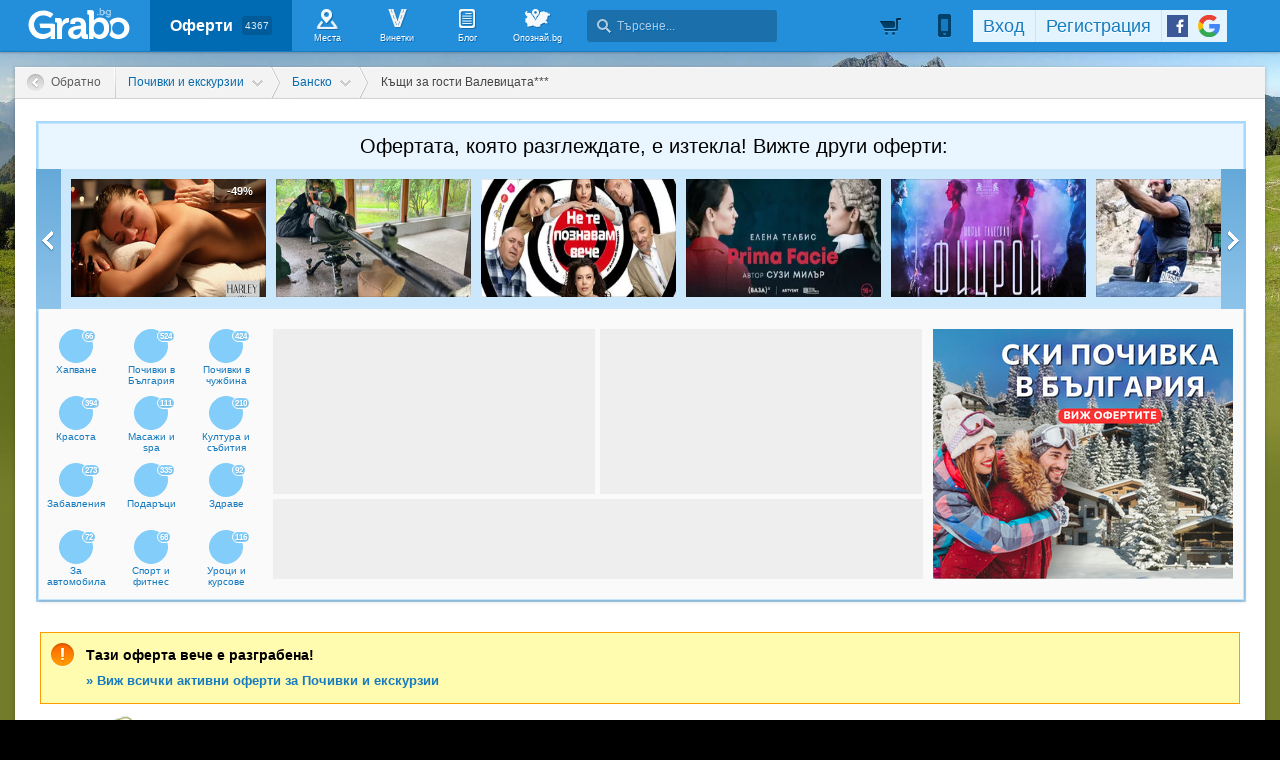

--- FILE ---
content_type: text/html; charset=utf-8
request_url: https://grabo.bg/liato-v-bansko-0r97km
body_size: 142891
content:
<!DOCTYPE html PUBLIC "-//W3C//DTD XHTML 1.0 Transitional//EN" "http://www.w3.org/TR/xhtml1/DTD/xhtml1-transitional.dtd">
<html xmlns="http://www.w3.org/1999/xhtml" xmlns:fb="http://www.facebook.com/2008/fbml" xmlns:og="http://opengraphprotocol.org/schema/" xml:lang="bg" lang="bg">
	<head>
				<title>През Септември в Банско! Нощувка със закуска и вечеря за двама (разграбена оферта, 29.08.2018) | Grabo.bg София</title>
		<meta http-equiv="Content-Type" content="text/html; charset=UTF-8" />
		<link href="https://imgrabo.com/design/favicon.png" type="image/x-icon" rel="shortcut icon" />
		
		<script>
						var gtmData = [];
			if (gtmData && Object.keys(gtmData).length > 0) {
				window.dataLayer = window.dataLayer || [];
				window.dataLayer.push({
					event: "purchase",
					ecommerce: gtmData,
					UserID: "0"
				});
							}
		</script>


		<!-- Google Tag Manager -->
		<script>(function(w,d,s,l,i){w[l]=w[l]||[];w[l].push({'gtm.start':
		new Date().getTime(),event:'gtm.js'});var f=d.getElementsByTagName(s)[0],
		j=d.createElement(s),dl=l!='dataLayer'?'&l='+l:'';j.async=true;j.src=
		'https://www.googletagmanager.com/gtm.js?id='+i+dl;f.parentNode.insertBefore(j,f);
		})(window,document,'script','dataLayer','GTM-WB38M3R');</script>
		<!-- End Google Tag Manager -->
		<script type="text/javascript">
			var show_location_popup = true;
			var show_notifications_popup = false;
		</script>
				<link href="https://imgrabo.com/css/site.css?cb=202511031420" type="text/css" rel="stylesheet" />
		<link href="https://imgrabo.com/css/site2.css?cb=202511031420" type="text/css" rel="stylesheet" />
		<link href="https://imgrabo.com/css/site_grabohdrftr.css?cb=202511031420" type="text/css" rel="stylesheet" />
		<link href="https://imgrabo.com/css/badges.css?cb=202511031420" type="text/css" rel="stylesheet" />
		<link href="https://imgrabo.com/css/style_reviews.css?cb=202511031420" type="text/css" rel="stylesheet" />
		<link href="https://imgrabo.com/css/slimbox2.css?cb=202511031420" type="text/css" rel="stylesheet" />
		<link href="https://unpkg.com/leaflet@1.6.0/dist/leaflet.css" type="text/css" rel="stylesheet" />
		<script src="https://imgrabo.com/js/jquery.js?cb=202601051300" type="text/javascript"></script>
		<script src="https://imgrabo.com/js/jquery-ui.min.js?cb=202601051300" type="text/javascript"></script>
		<script src="https://imgrabo.com/js/poshy.tips.js?cb=202601051300" type="text/javascript"></script>
		<script src="https://imgrabo.com/js/helpers.js?cb=202601051300" type="text/javascript"></script>
		<script src="https://imgrabo.com/js/site.js?cb=202601051300" type="text/javascript"></script>
		<script src="https://imgrabo.com/js/header.js?cb=202601051300" type="text/javascript"></script>
		<script src="https://imgrabo.com/js/fblogin.js?cb=202601051300" type="text/javascript"></script>
		<script src="https://imgrabo.com/js/messages.js?cb=202601051300" type="text/javascript"></script>
		<script src="https://imgrabo.com/js/live_feed.js?cb=202601051300" type="text/javascript"></script>
		<script src="https://imgrabo.com/js/site_deal.js?cb=202601051300" type="text/javascript"></script>
		<script src="https://imgrabo.com/js/slimbox2.js?cb=202601051300" type="text/javascript"></script>
		<script src="https://unpkg.com/leaflet@1.6.0/dist/leaflet.js" type="text/javascript"></script>
		<script src="https://www.gstatic.com/firebasejs/4.2.0/firebase-app.js" type="text/javascript"></script>
		<script src="https://www.gstatic.com/firebasejs/4.2.0/firebase-messaging.js" type="text/javascript"></script>
		<script src="https://grabo.bg/firebase-init.js" type="text/javascript"></script>
		<script src="https://imgrabo.com/js/web_notifications.js?cb=202601051300" type="text/javascript"></script>
		<script src="https://apis.google.com/js/platform.js" type="text/javascript"></script>
		<style type="text/css">
						
		#sitebody{
			min-height:1000px;
			box-shadow: 0px 1px 4px rgba(0, 0, 0, 0.25);
		}
		#newviewpage{
			padding-bottom: 25px;
		}
		.mainsite-bttm{padding-bottom: 20px;}
	
			#site, .rdsgn_browsepage #site { background:#737c2b url("//imgrabo.com/design/site/mountainbackgr.jpg") no-repeat fixed center top; background-size:contain; }

		</style>
		<script type="text/javascript">
						
			var siteurl			= "https://grabo.bg/";
			var hdr_offset_top	= 0;
			var logged_user_id	= 0;
			var ckPlcNoAnl, ckPlcNoMrk;
			(function(){
				var cookie = document.cookie, storage = {};
				try { if( typeof localStorage==="object" && localStorage ) { storage = localStorage; } } catch(e) {}
				ckPlcNoAnl = cookie.match(/ckPlcNoAnl=1/) || storage.ckPlcNoAnl==1 ? true : false;
				ckPlcNoMrk = cookie.match(/ckPlcNoMrk=1/) || storage.ckPlcNoMrk==1 ? true : (!cookie.match(/ckPlcOK=1/) && storage.ckPlcOK!=1 ? true : false);
			})();
	
			
			if( ! ckPlcNoAnl ) {
				(function(i,s,o,g,r,a,m){i['GoogleAnalyticsObject']=r;i[r]=i[r]||function(){
				(i[r].q=i[r].q||[]).push(arguments)},i[r].l=1*new Date();a=s.createElement(o),
				m=s.getElementsByTagName(o)[0];a.async=1;a.src=g;m.parentNode.insertBefore(a,m)
				})(window,document,'script','https://www.google-analytics.com/analytics.js','ga');
				ga('create', 'UA-2403993-14', {
					cookieDomain: '.grabo.bg',
					cookieFlags: 'SameSite=None; Secure'
				});
				ga('set', 'anonymizeIp', true);
				ga('send', 'pageview');
				 ga('send','event','Deal','View','Expired');
			}
			else { window.ga = function(){}; }
		
			
			setTimeout(searchhdr2_init, 400);
		
			
		if( ! ckPlcNoMrk ) {
			!function(f,b,e,v,n,t,s){
				if(f.fbq)return;n=f.fbq=function(){n.callMethod?
				n.callMethod.apply(n,arguments):n.queue.push(arguments)};if(!f._fbq)f._fbq=n;
				n.push=n;n.loaded=!0;n.version='2.0';n.queue=[];t=b.createElement(e);t.async=!0;
				t.src=v;s=b.getElementsByTagName(e)[0];s.parentNode.insertBefore(t,s)
			}(window,document,'script','//connect.facebook.net/en_US/fbevents.js');
			fbq('init', '927096377334255', {'external_id': '5feceb66ffc86f38d952786c6d696c79c2dbc239dd4e91b46729d73a27fb57e9'});
			fbq('track', 'PageView');
		}
	
			
		(function (w,d,dn,t){w[dn]=w[dn]||[];w[dn].push({eventType:'init',value:t,dc:''});
		var f=d.getElementsByTagName('script')[0],c=d.createElement('script');c.async=true;
		c.src='https://tags.creativecdn.com/mEr6w9pvgteObIEHlKRw.js';
		f.parentNode.insertBefore(c,f);})(window,document,'rtbhEvents','mEr6w9pvgteObIEHlKRw');
	
			
		deal_id	= '0r97km';
	
			
			window.addEventListener('DOMContentLoaded', function(){
				deals_impr_setup_scrdata( $('#newsidedeals') );
				
				$('.deal_descr_extrabox .dde-title').click(function(){
					$(this.parentNode).toggleClass('expanded');
				});
			});
			deals_impr_add(147936);
		
			
		dealview_init_bottombox("147936", []);
	
			
					if( !ckPlcNoMrk ) {
						var google_tag_params = {
							hrental_id: "147936",
							hrental_pagetype: "offerdetail",
							hrental_startdate: "2018-09-03",
							hrental_enddate: "2018-09-30",
						};
					}
				

		</script>

<meta property="fb:app_id" content="121197217952276"/><meta property="fb:admins" content="581958335"/><meta property="og:type" content="product" /> <meta property="og:url" content="https://grabo.bg/liato-v-bansko-0r97km" /> <meta property="og:title" content="През Септември в Банско! Нощувка със закуска и вечеря за двама, от Къщи за гости Валевицата***" /> <meta property="og:description" content="Наслади се на очарованието на планината и сподели няколко незабравими дни с любимите си хора! Къща за гости Валевицата*** ще бъде твой любезен домакин! 1 нощув.." /> <meta property="og:image" content="https://imgrabo.com/pics/deals/cached/_458x_webp/b/dealimg-bf297e0df83d14868fd72cc24392f84d.jpeg.webp" /> <meta property="og:latitude" content="41.83151860098" /> <meta property="og:longitude" content="23.48074664418" /> <meta property="og:street-address" content="Банско, ул. Глазне 75" /> <meta property="og:country-name" content="Bulgaria" /> <meta name="description" content="Наслади се на очарованието на планината и сподели няколко незабравими дни с любимите си хора! Къща за гости Валевицата*** ще бъде твой любезен домакин! 1 нощув.." />
<link rel="canonical" href="https://grabo.bg/liato-v-bansko-0r97km" />
<base target="_top" />
<link rel="amphtml" href="https://grabo.bg/amp/deal/0r97km" />
		<link rel="dns-prefetch" href="//reklama.wisdom.bg" />
		<meta name="google-site-verification" content="KnfaeH963H9Y0dZmJ_sGBA65XjemTsYUbJOZd8_Ia2w" />
		<meta name="alexaVerifyID" content="pjHPcUy5Tr958CIW22njy01xuw0" />
		<meta name="google-signin-client_id" content="98691006875-2mgtv1sc7vqovvmp96l2cpahj2sesmcm.apps.googleusercontent.com">
		<meta property="fb:page_id" content="139590789400622" />
		<meta property="fb:pages" content="139590789400622" />
		<meta name="_csrf" content="6524f84cedc205b86123d9c368673c17" />
		<meta name="viewport" content="width=device-width, initial-scale=1" />

		<script type="text/javascript" src="//static.klaviyo.com/onsite/js/klaviyo.js?company_id=VZzxza"></script>
		<script type="text/javascript" async="" src="https://static.klaviyo.com/onsite/js/VZzxza/klaviyo.js"></script>
	</head>
	<body class="page_deal subpage_index w1250 webp-enabled" itemscope itemtype="http://schema.org/WebPage">
		<!-- Google Tag Manager (noscript) -->
		<noscript><iframe src="https://www.googletagmanager.com/ns.html?id=GTM-WB38M3R"
		height="0" width="0" style="display:none;visibility:hidden"></iframe></noscript>
		<!-- End Google Tag Manager (noscript) -->
				
		<div id="overlaymap_container"></div>

		<div class="hdr_newww ">
						<div class="nhdr_top">
				<div class="nhdr_wrap">
                                        <div class="nhdr_left">
						<a href="https://grabo.bg/sofia" class="nhdr_logo "></a>
						<div class="nhdr_nav">
															<a href="https://grabo.bg/sofia" class="nhdr_navitem nhdr_selected">
									Оферти <small>4367</small>
								</a>
														<a href="https://grabo.bg/places" class="nhdr_navitem  nhnvitm_icon nhnvitm_icon_places">
								<span>Места</span>
							</a>
							<a href="https://grabo.bg/vinetki" class="nhdr_navitem  nhnvitm_icon nhnvitm_icon_vinetki">
								<span>Винетки</span>
							</a>
							<a href="https://grabo.bg/blog" class="nhdr_navitem  nhnvitm_icon nhnvitm_icon_blog">
								<span>Блог</span>
							</a>
															<a href="https://opoznai.bg" target="_blank" class="nhdr_navitem nhnvitm_icon nhnvitm_icon_opoznai">
									<span>Опознай.bg</span>
								</a>
														<div class="searchhdr_btn_blackoverlay" id="searchhdr_btn_blackoverlay" style="display:none;"></div>
							<span id="searchhdr_holder" class="nhdr_navitem nhdr_search">
							      <span class="nhdr_search_icon"></span>
							      <input type="text" id="searchhdr_input" class="nhdr_search_input" placeholder="Търсене..."/>
							</span>
							<div class="searchhdr_suggester" id="searchhdr_content" style="display:none;"></div>
							<div class="klear"></div>
						</div>
					</div>
					<div class="nhdr_right">
									<div class="nhdr_right_wrap">
							<a href="https://grabo.bg/cart" class="rdsgn_hdrcart empty poshy-tips" rel="nofollow" title="Вашата количка е празна">&nbsp;</a>
						<div class="nhdr_umenu_item notlogged_mode" id="mobiicon_btn" title="Мобилна версия">
				<a class="nhdr_navitem nhdr_mobiitem">
					<span class="nhdr_phoneicon poshy-tips" title="Мобилна версия"></span>
				</a>
				<div class="rdsgn_notifbox" id="nhdr_phonebox">
					<div class="rdsgn_notifbox_top">Grabo мобилна версия</div>
					<a href="https://play.google.com/store/apps/details?id=com.grabo&rdid=com.grabo&rdot=1&feature=md" class="rdsgn_notiff" target="_blank"><span class="notiff_android"></span><p>Изтегли приложението за <b>Android</b>.</p><div class="klear"></div></a>
					<a href="https://itunes.apple.com/us/app/grabo/id651423121" class="rdsgn_notiff" target="_blank"><span class="notiff_iphone"></span><p>Изтегли приложението за <b>iPhone</b>.</p><div class="klear"></div></a>
					<a href="https://appgallery.cloud.huawei.com/ag/n/app/C101264079" class="rdsgn_notiff" target="_blank"><span class="notiff_huawei"></span><p>Изтегли приложението за <b>Huawei</b>.</p><div class="klear"></div></a>
					<span class="rdsgn_notiff"><p>...или отвори <b>grabo.bg</b></p><div class="klear"></div></span>
				</div>
			</div>
			<div id="usernav" class="usrnvplc" style="margin-top:2px;">
				<a onclick="googlelogin_click();" onfocus="this.blur();" class="poshy-tips navitem last" title="Вход с Google профил"><strong class="newgg"></strong></a>
				<a onclick="fblogin_click();" onfocus="this.blur();" class="poshy-tips navitem last" title="Вход с Facebook профил"><b class="newfb"></b></a>
				<span class="spacer"></span>
				<a href="https://grabo.bg/user/signup" onclick="hdr_signupp(); return false;" onfocus="this.blur();" class="navitem">Регистрация</a><span class="spacer"></span>
				<a href="https://grabo.bg/user/signin" onclick="hdr_signinn(); return false;" onfocus="this.blur();" class="navitem frst">Вход</a>
			</div>
			<div class="klear"></div>
		</div>
	
	<div class="nhdr_usermenu" style="display: none;">

		
		
		
		
		
		<div class="klear"></div>
	</div>
	<div class="klear"></div>					</div>
					<div class="klear"></div>
				</div>
			</div>

					</div>
		<div class="klear"></div>
		<div class="redsgn_placeholder" style="height: 52px"></div>

					<div class="droplogin noprint" style="display:none;" id="droplogin_signin">
				<div class="droplogin_hdr" onclick="blackoverlay_close();"><a href="javascript:;" onfocus="this.blur();">Вход</a></div>
				<div class="droplogin_body">
					<div class="droplogin_form">
						<form name="hdrlf" method="post" action="https://grabo.bg/user/signin">
							<strong style="padding-top:0px;">E-mail:</strong>
							<input type="text" name="email" value="" class="accountinputs" tabindex="1001" />
							<strong>Парола:</strong>
							<input type="password" name="password" value="" class="accountinputs" tabindex="1002" autocomplete="off" />
							<a href="#" onclick="document.forms.hdrlf.submit(); return false;" class="accountbtn" tabindex="1004"><b>Вход</b></a>
							<label>
								<input type="checkbox" name="rememberme" value="1" tabindex="1003" checked="checked" />
								<span>Запомни ме</span>
							</label>
							<div style="width:1px; height:1px; overflow:hidden;">
								<input type="submit" value="submit" style="margin:10px;" />
							</div>
						</form>
					</div>
					<div class="droplogin_links">
						<a href="https://grabo.bg/user/signin/forgotten" class="dl_fpass" tabindex="1005">Забравена парола</a>
						<a href="https://grabo.bg/user/signup" class="dl_newreg" tabindex="1006" onclick="return hdr_signupp();">Нова регистрация</a>
					</div>
				</div>
				<div class="droplogin_ftr"></div>
			</div>
			<div class="droplogin noprint" style="display:none;" id="droplogin_signup">
				<div class="droplogin_hdr dropreg" onclick="blackoverlay_close();"><a href="javascript:;" onfocus="this.blur();">Регистрация</a></div>
				<div class="droplogin_body">
					<div class="droplogin_form" style="padding-bottom:8px;">
						<form name="hdrrf" method="post" action="https://grabo.bg/user/signup">
							<strong style="padding-top:0px;">Име и фамилия:</strong>
							<input type="text" name="fullname" value="" class="accountinputs" tabindex="1101" />
							<strong>E-mail адрес:</strong>
							<input type="text" name="email" value="" class="accountinputs" tabindex="1102" />
							<strong>Парола:</strong>
							<input type="password" name="password" value="" class="accountinputs" tabindex="1103" autocomplete="off" />
							<strong>Повтори паролата:</strong>
							<input type="password" name="password2" value="" class="accountinputs" tabindex="1104" autocomplete="off" />
							<label style="width:auto; margin:0px; padding:0px; margin-top:10px; ">
								<input type="checkbox" name="rememberme" value="1" tabindex="1105" style="float:left;" checked="checked" />
								<span style="width:220px; float:left; padding-left:8px;">Запомни ме на този компютър.</span>
							</label>
							<label style="width:auto; margin:0px; padding:0px; margin-top:5px; margin-bottom:5px;">
								<input type="checkbox" name="subscribe" value="1" tabindex="1106" style="float:left;" />
								<span style="width:220px; float:left; padding-left:8px;">Желая да получавам безплатно оферти по e-mail.</span>
							</label>
							<label style="width:auto; margin:0px; padding:0px; margin-top:5px; margin-bottom:5px;">
								<input type="checkbox" name="agree" value="1" tabindex="1107" style="float:left;" />
								<span style="width:220px; float:left; padding-left:8px;">Приемам <a href="https://grabo.bg/terms" target="_blank">Условията за ползване</a> и <a href="https://grabo.bg/terms/privacy" target="_blank">Политиката за лични данни</a>.</span>
							</label>
							<a href="#" onclick="document.forms.hdrrf.submit(); return false;" class="accountbtn" tabindex="1106"><b>Регистрирай ме</b></a>
							<input type="submit" style="display:none;" />
						</form>
					</div>
				</div>
				<div class="droplogin_ftr"></div>
			</div>
		
		
		
			<div id="site">
			<div class="mainsite-bttm">
				<div id="sitebody">
	
<script>
	document.addEventListener("DOMContentLoaded", function() {
	
		let dealData = {
			currency: "EUR",
			value: 25.56,
			items: [{
				item_id: 147936,
				item_name: "През Септември в Банско! Нощувка със закуска и вечер...",
				affiliation: "WEB",
				currency: "EUR",
				discount: 0,
				item_brand: "Къщи за гости Валевицата",
				item_category: "Почивки и екскурзии",
				item_category2: "Банско",
				item_category3: "Къщи за гости Валевицата",
				item_category4: "",
				item_list_id: 37,
				item_list_name: "Почивки и екскурзии",
				price: 25.56,
				custom_location_id: "Банско",
				quantity: 1
			}]
		};

		
		window.dataLayer = window.dataLayer || [];
		window.dataLayer.push({
			ecommerce: null
		});
		window.dataLayer.push({
			event: "view_item",
			UserID: window.UserID,
			ecommerce: dealData
		});
	});
</script>


<div style="width:10px; height:10px; position:absolute; top:-1000px; left:-1000px; visibility:hidden;">
	<img src="https://imgrabo.com/pics/deals/cached/_458x_webp/b/dealimg-b2d8d9d3c495905b015d4419a8289436.jpeg.webp" alt="" />
</div>

		<div class="viewpage_pathnav">
			<a href="https://grabo.bg/" class="vppath_stepback"><b>Обратно</b></a>										<div class="vppath_step">
								<span itemscope itemtype='http://data-vocabulary.org/Breadcrumb'><a itemprop='url' href="https://grabo.bg/travel" class="vppath_step_main"> <span itemprop='title' >Почивки и екскурзии</span></a></span>
								<div class="vppath_dropdown"><div class="vppath_dropdown2"><div class="vppath_dropdown3">
									<span>Категории оферти:</span>
									<div class="vppath_dropdown_l"><a href="https://grabo.bg/travel"><em>Почивки</em><b>914</b></a><a href="https://grabo.bg/sofia/masaji-i-relaks"><em>Масажи и spa</em><b>111</b></a><a href="https://grabo.bg/sofia/fun"><em>Забавления</em><b>273</b></a><a href="https://grabo.bg/sofia/zdrave"><em>Здраве</em><b>92</b></a><a href="https://grabo.bg/sofia/za-avtomobila"><em>За автомобила</em><b>72</b></a><a href="https://grabo.bg/sofia/lessons"><em>Уроци и курсове</em><b>116</b></a><a href="https://grabo.bg/sofia/za-doma"><em>За дома</em><b>64</b></a><a href="https://grabo.bg/sofia/za-deca"><em>За децата</em><b>142</b></a><a href="https://grabo.bg/sofia/pets"><em>Домашни любимци</em><b>8</b></a></div><div class="vppath_dropdown_r"><a href="https://grabo.bg/sofia/krasota-i-zdrave"><em>Красота</em><b>394</b></a><a href="https://grabo.bg/events"><em>Култура и събития</em><b>210</b></a><a href="https://grabo.bg/sofia/podaraci"><em>Подаръци</em><b>335</b></a><a href="https://grabo.bg/sofia/restoranti"><em>Хапване</em><b>66</b></a><a href="https://grabo.bg/sofia/sport-i-fitnes"><em>Спорт и фитнес</em><b>68</b></a><a href="https://grabo.bg/sofia/ekstremni-sportove"><em>Екстремни</em><b>116</b></a><a href="https://grabo.bg/sofia/pazaruvane"><em>Пазаруване</em><b>260</b></a><a href="https://grabo.bg/sofia/b2b"><em>За бизнеса</em><b>61</b></a><a href="https://grabo.bg/sofia/drugi"><em>Други</em><b>16</b></a></div>								</div></div></div>
							</div>
													<div class="vppath_step">
							<span><a href="https://grabo.bg/travel/?destination=%D0%91%D0%B0%D0%BD%D1%81%D0%BA%D0%BE&dest_type=cities&tags=&holidays=&stars=&boards=&transport=all&depart_city=&dates=_&orderby=" class="vppath_step_main"> <span>Банско</span></a></span>
							<div class="vppath_dropdown"><div class="vppath_dropdown2"><div class="vppath_dropdown3">
								<span>Дестинации:</span>
								<div class="vppath_dropdown_l"><a href="https://grabo.bg/travel/?destination=%D0%92%D0%B5%D0%BB%D0%B8%D0%BD%D0%B3%D1%80%D0%B0%D0%B4&dest_type=cities&tags=&holidays=&stars=&boards=&transport=all&depart_city=&dates=_&orderby=">Велинград <b>35</b></a><a href="https://grabo.bg/travel/?destination=%D0%95%D0%BB%D0%B5%D0%BD%D0%B0&dest_type=cities&tags=&holidays=&stars=&boards=&transport=all&depart_city=&dates=_&orderby=">Елена <b>10</b></a><a href="https://grabo.bg/travel/?destination=%D0%A6%D0%B8%D0%B3%D0%BE%D0%B2+%D1%87%D0%B0%D1%80%D0%BA&dest_type=cities&tags=&holidays=&stars=&boards=&transport=all&depart_city=&dates=_&orderby=">Цигов чарк <b>10</b></a><a href="https://grabo.bg/travel/?destination=%D0%97%D0%BB%D0%B0%D1%82%D0%BD%D0%B8+%D0%BF%D1%8F%D1%81%D1%8A%D1%86%D0%B8&dest_type=cities&tags=&holidays=&stars=&boards=&transport=all&depart_city=&dates=_&orderby=">Златни пяс.. <b>20</b></a><a href="https://grabo.bg/travel/?destination=%D0%A1%D1%8A%D1%80%D0%BD%D0%B8%D1%86%D0%B0&dest_type=cities&tags=&holidays=&stars=&boards=&transport=all&depart_city=&dates=_&orderby=">Сърница <b>14</b></a><a href="https://grabo.bg/travel/?destination=%D0%A1%D0%BB%D1%8A%D0%BD%D1%87%D0%B5%D0%B2+%D0%B1%D1%80%D1%8F%D0%B3&dest_type=cities&tags=&holidays=&stars=&boards=&transport=all&depart_city=&dates=_&orderby=">Слънчев бр.. <b>13</b></a><a href="https://grabo.bg/travel/?destination=%D0%A7%D0%B8%D1%84%D0%BB%D0%B8%D0%BA&dest_type=cities&tags=&holidays=&stars=&boards=&transport=all&depart_city=&dates=_&orderby=">Чифлик <b>12</b></a><a href="https://grabo.bg/travel/?destination=%D0%A2%D1%80%D1%8F%D0%B2%D0%BD%D0%B0&dest_type=cities&tags=&holidays=&stars=&boards=&transport=all&depart_city=&dates=_&orderby=">Трявна <b>10</b></a><a href="https://grabo.bg/travel/?destination=%D0%A1%D0%B0%D0%BF%D0%B0%D1%80%D0%B5%D0%B2%D0%B0+%D0%B1%D0%B0%D0%BD%D1%8F&dest_type=cities&tags=&holidays=&stars=&boards=&transport=all&depart_city=&dates=_&orderby=">Сапарева б.. <b>8</b></a><a href="https://grabo.bg/travel/?destination=%D0%9F%D0%BE%D0%BC%D0%BE%D1%80%D0%B8%D0%B5&dest_type=cities&tags=&holidays=&stars=&boards=&transport=all&depart_city=&dates=_&orderby=">Поморие <b>7</b></a><a href="https://grabo.bg/travel/?destination=%D0%91%D0%BE%D1%80%D0%BE%D0%B2%D0%B5%D1%86&dest_type=cities&tags=&holidays=&stars=&boards=&transport=all&depart_city=&dates=_&orderby=">Боровец <b>7</b></a><a href="https://grabo.bg/travel/?destination=%D0%9E%D0%B3%D0%BD%D1%8F%D0%BD%D0%BE%D0%B2%D0%BE&dest_type=cities&tags=&holidays=&stars=&boards=&transport=all&depart_city=&dates=_&orderby=">Огняново <b>6</b></a><a href="https://grabo.bg/travel/?destination=%D0%94%D0%BE%D0%B1%D1%80%D0%B8%D0%BD%D0%B8%D1%89%D0%B5&dest_type=cities&tags=&holidays=&stars=&boards=&transport=all&depart_city=&dates=_&orderby=">Добринище <b>6</b></a><a href="https://grabo.bg/travel/?destination=%D0%91%D0%B0%D0%BD%D1%8F&dest_type=cities&tags=&holidays=&stars=&boards=&transport=all&depart_city=&dates=_&orderby=">Баня <b>6</b></a><a href="https://grabo.bg/travel/?destination=%D0%A1%D0%B2%D0%B5%D1%82%D0%B8+%D0%92%D0%BB%D0%B0%D1%81&dest_type=cities&tags=&holidays=&stars=&boards=&transport=all&depart_city=&dates=_&orderby=">Свети Влас <b>5</b></a><a href="https://grabo.bg/travel/?destination=%D0%9F%D1%80%D0%B8%D0%BC%D0%BE%D1%80%D1%81%D0%BA%D0%BE&dest_type=cities&tags=&holidays=&stars=&boards=&transport=all&depart_city=&dates=_&orderby=">Приморско <b>5</b></a><a href="https://grabo.bg/travel/?destination=%D0%96%D0%B5%D1%80%D0%B0%D0%B2%D0%BD%D0%B0&dest_type=cities&tags=&holidays=&stars=&boards=&transport=all&depart_city=&dates=_&orderby=">Жеравна <b>5</b></a><a href="https://grabo.bg/travel/?destination=%D0%A2%D1%80%D0%B8%D0%B3%D1%80%D0%B0%D0%B4&dest_type=cities&tags=&holidays=&stars=&boards=&transport=all&depart_city=&dates=_&orderby=">Триград <b>4</b></a><a href="https://grabo.bg/travel/?destination=%D0%A1%D0%BE%D1%84%D0%B8%D1%8F&dest_type=cities&tags=&holidays=&stars=&boards=&transport=all&depart_city=&dates=_&orderby=">София <b>4</b></a><a href="https://grabo.bg/travel/?destination=%D0%A0%D1%83%D1%81%D0%B5&dest_type=cities&tags=&holidays=&stars=&boards=&transport=all&depart_city=&dates=_&orderby=">Русе <b>4</b></a><a href="https://grabo.bg/travel" style="font-weight:normal;"><b>&raquo;</b>Виж всички</a></div><div class="vppath_dropdown_r"><a href="https://grabo.bg/travel/?destination=%D0%91%D0%B0%D0%BD%D1%81%D0%BA%D0%BE&dest_type=cities&tags=&holidays=&stars=&boards=&transport=all&depart_city=&dates=_&orderby=">Банско <b>53</b></a><a href="https://grabo.bg/travel/?destination=%D0%9A%D1%80%D0%B0%D0%BD%D0%B5%D0%B2%D0%BE&dest_type=cities&tags=&holidays=&stars=&boards=&transport=all&depart_city=&dates=_&orderby=">Кранево <b>5</b></a><a href="https://grabo.bg/travel/?destination=%D0%9F%D0%B0%D0%BC%D0%BF%D0%BE%D1%80%D0%BE%D0%B2%D0%BE&dest_type=cities&tags=&holidays=&stars=&boards=&transport=all&depart_city=&dates=_&orderby=">Пампорово <b>30</b></a><a href="https://grabo.bg/travel/?destination=%D0%A5%D0%B8%D1%81%D0%B0%D1%80%D1%8F&dest_type=cities&tags=&holidays=&stars=&boards=&transport=all&depart_city=&dates=_&orderby=">Хисаря <b>14</b></a><a href="https://grabo.bg/travel/?destination=%D0%9A%D0%B8%D1%82%D0%B5%D0%BD&dest_type=cities&tags=&holidays=&stars=&boards=&transport=all&depart_city=&dates=_&orderby=">Китен <b>14</b></a><a href="https://grabo.bg/travel/?destination=%D0%94%D0%B5%D0%B2%D0%B8%D0%BD&dest_type=cities&tags=&holidays=&stars=&boards=&transport=all&depart_city=&dates=_&orderby=">Девин <b>13</b></a><a href="https://grabo.bg/travel/?destination=%D0%92%D0%B0%D1%80%D0%BD%D0%B0&dest_type=cities&tags=&holidays=&stars=&boards=&transport=all&depart_city=&dates=_&orderby=">Варна <b>11</b></a><a href="https://grabo.bg/travel/?destination=%D0%9B%D0%B5%D1%89%D0%B5%D0%BD&dest_type=cities&tags=&holidays=&stars=&boards=&transport=all&depart_city=&dates=_&orderby=">Лещен <b>9</b></a><a href="https://grabo.bg/travel/?destination=%D0%91%D0%B0%D0%BB%D1%87%D0%B8%D0%BA&dest_type=cities&tags=&holidays=&stars=&boards=&transport=all&depart_city=&dates=_&orderby=">Балчик <b>8</b></a><a href="https://grabo.bg/travel/?destination=%D0%94%D1%80%D1%8F%D0%BD%D0%BE%D0%B2%D0%BE&dest_type=cities&tags=&holidays=&stars=&boards=&transport=all&depart_city=&dates=_&orderby=">Дряново <b>7</b></a><a href="https://grabo.bg/travel/?destination=%D0%A7%D0%B5%D0%BF%D0%B5%D0%BB%D0%B0%D1%80%D0%B5&dest_type=cities&tags=&holidays=&stars=&boards=&transport=all&depart_city=&dates=_&orderby=">Чепеларе <b>6</b></a><a href="https://grabo.bg/travel/?destination=%D0%9A%D0%BE%D0%BF%D1%80%D0%B8%D0%B2%D1%89%D0%B8%D1%86%D0%B0&dest_type=cities&tags=&holidays=&stars=&boards=&transport=all&depart_city=&dates=_&orderby=">Копривщица <b>6</b></a><a href="https://grabo.bg/travel/?destination=%D0%93%D0%BB%D0%B0%D0%B2%D0%B0%D1%82%D0%B0%D1%80%D1%86%D0%B8&dest_type=cities&tags=&holidays=&stars=&boards=&transport=all&depart_city=&dates=_&orderby=">Главатарци <b>6</b></a><a href="https://grabo.bg/travel/?destination=%D0%A1%D1%82%D1%80%D0%B5%D0%BB%D1%87%D0%B0&dest_type=cities&tags=&holidays=&stars=&boards=&transport=all&depart_city=&dates=_&orderby=">Стрелча <b>5</b></a><a href="https://grabo.bg/travel/?destination=%D0%A1%D0%B0%D0%BD%D0%B4%D0%B0%D0%BD%D1%81%D0%BA%D0%B8&dest_type=cities&tags=&holidays=&stars=&boards=&transport=all&depart_city=&dates=_&orderby=">Сандански <b>5</b></a><a href="https://grabo.bg/travel/?destination=%D0%9F%D0%BB%D0%BE%D0%B2%D0%B4%D0%B8%D0%B2&dest_type=cities&tags=&holidays=&stars=&boards=&transport=all&depart_city=&dates=_&orderby=">Пловдив <b>5</b></a><a href="https://grabo.bg/travel/?destination=%D0%90%D1%80%D0%B1%D0%B0%D0%BD%D0%B0%D1%81%D0%B8&dest_type=cities&tags=&holidays=&stars=&boards=&transport=all&depart_city=&dates=_&orderby=">Арбанаси <b>5</b></a><a href="https://grabo.bg/travel/?destination=%D0%A1%D1%82%D0%B0%D1%80%D0%BE%D0%B7%D0%B0%D0%B3%D0%BE%D1%80%D1%81%D0%BA%D0%B8+%D0%BC%D0%B8%D0%BD%D0%B5%D1%80%D0%B0%D0%BB%D0%BD%D0%B8+%D0%B1%D0%B0%D0%BD%D0%B8&dest_type=cities&tags=&holidays=&stars=&boards=&transport=all&depart_city=&dates=_&orderby=">Старозагор.. <b>4</b></a><a href="https://grabo.bg/travel/?destination=%D0%A1%D0%BC%D0%BE%D0%BB%D1%8F%D0%BD&dest_type=cities&tags=&holidays=&stars=&boards=&transport=all&depart_city=&dates=_&orderby=">Смолян <b>4</b></a><a href="https://grabo.bg/travel/?destination=%D0%A0%D0%B0%D0%B7%D0%BB%D0%BE%D0%B3&dest_type=cities&tags=&holidays=&stars=&boards=&transport=all&depart_city=&dates=_&orderby=">Разлог <b>4</b></a></div>							</div></div></div>
						</div>
									<div class="vppath_last">Къщи за гости Валевицата***</div>
		</div>

		
<div id="pagebody" itemscope itemtype="http://schema.org/Offer">

	<div style="padding:22px 19px 20px 21px; background:#fff;">
	<div class="pastdeal_slider" style="padding:0; margin:0; border:2px solid #a8d9fc;">
		<div class="pastdeal_slidertop" style="font-size:20px; text-align:center;">
			Офертата, която разглеждате, е изтекла! Вижте други оферти:
		</div>
		<div class="pastdeal_slider_cont" style="margin-left:-2px; margin-right:-2px;">
			<a class="prev_btn" onmouseover="past_deals_slide('left')" onmouseout="past_deals_slide_stop()"></a>
			<a class="next_btn" onmouseover="past_deals_slide('right')" onmouseout="past_deals_slide_stop()"></a>
			<div class="pastdeal_slider_cont2_wrap" id="pastdeal_slider">
				<div class="pastdeal_slider_cont2">
											<div class="pastdeal_slide_deal" onmouseover="show_past_deals_slider()">
							<div class="pslider_pichold">
								<img src="https://imgrabo.com/pics/deals/cached/_293x150/6/dealimg-621bb031186c25df2087967bc205676f.jpg">
																	<b>-49%</b>
									<small></small>
																<div></div>
								<span></span>
							</div>
							<div class="pastdeal_slide_dealttl">
								<div class="pastdeal_slide_dealttl2">
									<a class="pslider_pichold" href="https://grabo.bg/sofia/masaj-na-tzialo-tialo-0dub4">
										<img src="https://imgrabo.com/pics/deals/cached/_293x150/6/dealimg-621bb031186c25df2087967bc205676f.jpg">
																					<b>-49%</b>
											<small></small>
											<div></div>
																				<span></span>
									</a>
									<div class="pslider_dealtxt">
										<a class="title" href="https://grabo.bg/sofia/masaj-na-tzialo-tialo-0dub4">
											Класически масаж на цяло тяло с олио "Злато и Амбър", масаж на лице, рефлексотерапия и хидратация на длани и стъпала, плюс бонус - чай с бисквитки										</a>
																					<div class="prices">Цена: <b>49.89лв</b> <span>97.50лв<div></div></span></div>
																				<div style="margin:8px 0 3px 0; color:#3a5f78; font-weight:bold;">
											Harley Spa										</div>
									</div>
								</div>
							</div>
						</div>
											<div class="pastdeal_slide_deal" onmouseover="show_past_deals_slider()">
							<div class="pslider_pichold">
								<img src="https://imgrabo.com/pics/deals/cached/_293x150/8/dealimg-8bdc6eadcd4bf29b6ebf3e0bd113f8ad.jpg">
																<div></div>
								<span></span>
							</div>
							<div class="pastdeal_slide_dealttl">
								<div class="pastdeal_slide_dealttl2">
									<a class="pslider_pichold" href="https://grabo.bg/obuchenie-po-strelba-0n33m">
										<img src="https://imgrabo.com/pics/deals/cached/_293x150/8/dealimg-8bdc6eadcd4bf29b6ebf3e0bd113f8ad.jpg">
																				<span></span>
									</a>
									<div class="pslider_dealtxt">
										<a class="title" href="https://grabo.bg/obuchenie-po-strelba-0n33m">
											Обучение по стрелба с огнестрелно оръжие на български и английски език - на 21 Март, в с. Лозен										</a>
																					<div class="prices">Топ цена: <b>115лв</b></div>
																				<div style="margin:8px 0 3px 0; color:#3a5f78; font-weight:bold;">
											PrepYou										</div>
									</div>
								</div>
							</div>
						</div>
											<div class="pastdeal_slide_deal" onmouseover="show_past_deals_slider()">
							<div class="pslider_pichold">
								<img src="https://imgrabo.com/pics/deals/cached/_293x150_webp/a/dealimg-a14390efa8ad64d51e0b954588274a29.jpg.webp">
																<div></div>
								<span></span>
							</div>
							<div class="pastdeal_slide_dealttl">
								<div class="pastdeal_slide_dealttl2">
									<a class="pslider_pichold" href="https://grabo.bg/sofia/ne-te-poznavam-veche-0ddhzf">
										<img src="https://imgrabo.com/pics/deals/cached/_293x150_webp/a/dealimg-a14390efa8ad64d51e0b954588274a29.jpg.webp">
																				<span></span>
									</a>
									<div class="pslider_dealtxt">
										<a class="title" href="https://grabo.bg/sofia/ne-te-poznavam-veche-0ddhzf">
											Комедията "Не те познавам вече" с Любо Нейков и Румен Угрински на 22 Март, в Дом на културата "Искър"										</a>
																					<div class="prices">Топ цена: <b>29.34лв</b></div>
																				<div style="margin:8px 0 3px 0; color:#3a5f78; font-weight:bold;">
											7Аrts										</div>
									</div>
								</div>
							</div>
						</div>
											<div class="pastdeal_slide_deal" onmouseover="show_past_deals_slider()">
							<div class="pslider_pichold">
								<img src="https://imgrabo.com/pics/deals/cached/_293x150_webp/7/dealimg-71fbe1b0fcb78f99b0cd9a4932df32d6.jpg.webp">
																<div></div>
								<span></span>
							</div>
							<div class="pastdeal_slide_dealttl">
								<div class="pastdeal_slide_dealttl2">
									<a class="pslider_pichold" href="https://grabo.bg/sofia/prima-facie-0hrbbq">
										<img src="https://imgrabo.com/pics/deals/cached/_293x150_webp/7/dealimg-71fbe1b0fcb78f99b0cd9a4932df32d6.jpg.webp">
																				<span></span>
									</a>
									<div class="pslider_dealtxt">
										<a class="title" href="https://grabo.bg/sofia/prima-facie-0hrbbq">
											Елена Телбис в спектакъла "Prima Facie" на 24 Февруари, в Топлоцентрала - София										</a>
																					<div class="prices">Топ цена: <b>35.20лв</b></div>
																				<div style="margin:8px 0 3px 0; color:#3a5f78; font-weight:bold;">
											Artvent										</div>
									</div>
								</div>
							</div>
						</div>
											<div class="pastdeal_slide_deal" onmouseover="show_past_deals_slider()">
							<div class="pslider_pichold">
								<img src="https://imgrabo.com/pics/deals/cached/_293x150_webp/f/dealimg-ff2e12cbbca49185af72e44bdb1678c4.jpg.webp">
																<div></div>
								<span></span>
							</div>
							<div class="pastdeal_slide_dealttl">
								<div class="pastdeal_slide_dealttl2">
									<a class="pslider_pichold" href="https://grabo.bg/sofia/fitzroi-0t5nsr9">
										<img src="https://imgrabo.com/pics/deals/cached/_293x150_webp/f/dealimg-ff2e12cbbca49185af72e44bdb1678c4.jpg.webp">
																				<span></span>
									</a>
									<div class="pslider_dealtxt">
										<a class="title" href="https://grabo.bg/sofia/fitzroi-0t5nsr9">
											Ирини Жамбонас в спектакъла "Фицрой" на 2 Февруари, в МГТ "Зад канала"										</a>
																					<div class="prices">Топ цена: <b>21.51лв</b></div>
																				<div style="margin:8px 0 3px 0; color:#3a5f78; font-weight:bold;">
											МГТ &quot;Зад канала&quot;										</div>
									</div>
								</div>
							</div>
						</div>
											<div class="pastdeal_slide_deal" onmouseover="show_past_deals_slider()">
							<div class="pslider_pichold">
								<img src="https://imgrabo.com/pics/deals/cached/_293x150_webp/4/dealimg-48318340aebf109288bcd235df84a4fa.jpg.webp">
																<div></div>
								<span></span>
							</div>
							<div class="pastdeal_slide_dealttl">
								<div class="pastdeal_slide_dealttl2">
									<a class="pslider_pichold" href="https://grabo.bg/obuchenie-po-strelba-02vrv9">
										<img src="https://imgrabo.com/pics/deals/cached/_293x150_webp/4/dealimg-48318340aebf109288bcd235df84a4fa.jpg.webp">
																				<span></span>
									</a>
									<div class="pslider_dealtxt">
										<a class="title" href="https://grabo.bg/obuchenie-po-strelba-02vrv9">
											Обучение по стрелба с огнестрелно оръжие на български и английски език - на 7 Февруари, в с. Лозен										</a>
																					<div class="prices">Топ цена: <b>115лв</b></div>
																				<div style="margin:8px 0 3px 0; color:#3a5f78; font-weight:bold;">
											PrepYou.eu										</div>
									</div>
								</div>
							</div>
						</div>
											<div class="pastdeal_slide_deal" onmouseover="show_past_deals_slider()">
							<div class="pslider_pichold">
								<img src="https://imgrabo.com/pics/deals/cached/_293x150_webp/f/dealimg-fcdd92eba91ddfdbb4f15fd96afc8c12.jpg.webp">
																	<b>-63%</b>
									<small></small>
																<div></div>
								<span></span>
							</div>
							<div class="pastdeal_slide_dealttl">
								<div class="pastdeal_slide_dealttl2">
									<a class="pslider_pichold" href="https://grabo.bg/sofia/grija-za-kosata-0t62dbs">
										<img src="https://imgrabo.com/pics/deals/cached/_293x150_webp/f/dealimg-fcdd92eba91ddfdbb4f15fd96afc8c12.jpg.webp">
																					<b>-63%</b>
											<small></small>
											<div></div>
																				<span></span>
									</a>
									<div class="pslider_dealtxt">
										<a class="title" href="https://grabo.bg/sofia/grija-za-kosata-0t62dbs">
											Кератинова терапия за коса, плюс подстригване и оформяне с прав сешоар										</a>
																					<div class="prices">Цена: <b>25.99лв</b> <span>70лв<div></div></span></div>
																				<div style="margin:8px 0 3px 0; color:#3a5f78; font-weight:bold;">
											МS Beauty House										</div>
									</div>
								</div>
							</div>
						</div>
											<div class="pastdeal_slide_deal" onmouseover="show_past_deals_slider()">
							<div class="pslider_pichold">
								<img src="https://imgrabo.com/pics/deals/cached/_293x150/0/dealimg-0941a85f42d3d0b1536fac61938dbb00.jpg">
																	<b>-15%</b>
									<small></small>
																<div></div>
								<span></span>
							</div>
							<div class="pastdeal_slide_dealttl">
								<div class="pastdeal_slide_dealttl2">
									<a class="pslider_pichold" href="https://grabo.bg/sofia/risuvane-za-detza-0z5zwqz">
										<img src="https://imgrabo.com/pics/deals/cached/_293x150/0/dealimg-0941a85f42d3d0b1536fac61938dbb00.jpg">
																					<b>-15%</b>
											<small></small>
											<div></div>
																				<span></span>
									</a>
									<div class="pslider_dealtxt">
										<a class="title" href="https://grabo.bg/sofia/risuvane-za-detza-0z5zwqz">
											Арт занимание - рисуване за деца										</a>
																					<div class="prices">Цена: <b>31.59лв</b> <span>37.16лв<div></div></span></div>
																				<div style="margin:8px 0 3px 0; color:#3a5f78; font-weight:bold;">
											Paint me										</div>
									</div>
								</div>
							</div>
						</div>
											<div class="pastdeal_slide_deal" onmouseover="show_past_deals_slider()">
							<div class="pslider_pichold">
								<img src="https://imgrabo.com/pics/deals/cached/_293x150/0/dealimg-0f253aca3901dd8e48dbf1811838580d.jpg">
																	<b>-35%</b>
									<small></small>
																<div></div>
								<span></span>
							</div>
							<div class="pastdeal_slide_dealttl">
								<div class="pastdeal_slide_dealttl2">
									<a class="pslider_pichold" href="https://grabo.bg/sofia/relaks-za-dvama-07bns">
										<img src="https://imgrabo.com/pics/deals/cached/_293x150/0/dealimg-0f253aca3901dd8e48dbf1811838580d.jpg">
																					<b>-35%</b>
											<small></small>
											<div></div>
																				<span></span>
									</a>
									<div class="pslider_dealtxt">
										<a class="title" href="https://grabo.bg/sofia/relaks-za-dvama-07bns">
											75 минути релакс за двама: Класически масаж на цяло тяло с олио "Злато и Амбър", плюс, рефлексотерапия, масаж на глава, хидратация на длани и стъпала и бонус - чай с бисквитки										</a>
																					<div class="prices">Цена: <b>135.89лв</b> <span>210лв<div></div></span></div>
																				<div style="margin:8px 0 3px 0; color:#3a5f78; font-weight:bold;">
											Harley Spa										</div>
									</div>
								</div>
							</div>
						</div>
											<div class="pastdeal_slide_deal" onmouseover="show_past_deals_slider()">
							<div class="pslider_pichold">
								<img src="https://imgrabo.com/pics/deals/cached/_293x150/2/dealimg-25d91c4e24497a6ec32f75cd5a35014b.jpg">
																	<b>-60%</b>
									<small></small>
																<div></div>
								<span></span>
							</div>
							<div class="pastdeal_slide_dealttl">
								<div class="pastdeal_slide_dealttl2">
									<a class="pslider_pichold" href="https://grabo.bg/sofia/meditzinski-pedikiur-0kb7su">
										<img src="https://imgrabo.com/pics/deals/cached/_293x150/2/dealimg-25d91c4e24497a6ec32f75cd5a35014b.jpg">
																					<b>-60%</b>
											<small></small>
											<div></div>
																				<span></span>
									</a>
									<div class="pslider_dealtxt">
										<a class="title" href="https://grabo.bg/sofia/meditzinski-pedikiur-0kb7su">
											Медицински педикюр, плюс лакиране с гел лак										</a>
																					<div class="prices">Цена: <b>30лв</b> <span>75.01лв<div></div></span></div>
																				<div style="margin:8px 0 3px 0; color:#3a5f78; font-weight:bold;">
											Anna Beauty Studio										</div>
									</div>
								</div>
							</div>
						</div>
											<div class="pastdeal_slide_deal" onmouseover="show_past_deals_slider()">
							<div class="pslider_pichold">
								<img src="https://imgrabo.com/pics/deals/cached/_293x150_webp/2/dealimg-2c9ea68aa231332b251c83b6804f5281.jpg.webp">
																<div></div>
								<span></span>
							</div>
							<div class="pastdeal_slide_dealttl">
								<div class="pastdeal_slide_dealttl2">
									<a class="pslider_pichold" href="https://grabo.bg/sofia/gtp-na-avtomobil-0vuwgk">
										<img src="https://imgrabo.com/pics/deals/cached/_293x150_webp/2/dealimg-2c9ea68aa231332b251c83b6804f5281.jpg.webp">
																				<span></span>
									</a>
									<div class="pslider_dealtxt">
										<a class="title" href="https://grabo.bg/sofia/gtp-na-avtomobil-0vuwgk">
											Годишен технически преглед на автомобил										</a>
																					<div class="prices">Топ цена: <b>74.30лв</b></div>
																				<div style="margin:8px 0 3px 0; color:#3a5f78; font-weight:bold;">
											Пан Сервиз Ауто										</div>
									</div>
								</div>
							</div>
						</div>
											<div class="pastdeal_slide_deal" onmouseover="show_past_deals_slider()">
							<div class="pslider_pichold">
								<img src="https://imgrabo.com/pics/deals/cached/_293x150_webp/d/dealimg-da50c8bc1fb6aadc46593f9055866936.jpg.webp">
																	<b>-27%</b>
									<small></small>
																<div></div>
								<span></span>
							</div>
							<div class="pastdeal_slide_dealttl">
								<div class="pastdeal_slide_dealttl2">
									<a class="pslider_pichold" href="https://grabo.bg/sofia/tiramisu-0vzt6m">
										<img src="https://imgrabo.com/pics/deals/cached/_293x150_webp/d/dealimg-da50c8bc1fb6aadc46593f9055866936.jpg.webp">
																					<b>-27%</b>
											<small></small>
											<div></div>
																				<span></span>
									</a>
									<div class="pslider_dealtxt">
										<a class="title" href="https://grabo.bg/sofia/tiramisu-0vzt6m">
											Спектакълът "Тирамису" на 8 Февруари, в Театър "Българска армия"										</a>
																					<div class="prices">Цена: <b>16лв</b> <span>22лв<div></div></span></div>
																				<div style="margin:8px 0 3px 0; color:#3a5f78; font-weight:bold;">
											Театър &quot;София&quot;										</div>
									</div>
								</div>
							</div>
						</div>
											<div class="pastdeal_slide_deal" onmouseover="show_past_deals_slider()">
							<div class="pslider_pichold">
								<img src="https://imgrabo.com/pics/deals/cached/_293x150_webp/2/dealimg-2dd33ca95f6235e003bfe2dc7c86c34e.jpg.webp">
																	<b>-50%</b>
									<small></small>
																<div></div>
								<span></span>
							</div>
							<div class="pastdeal_slide_dealttl">
								<div class="pastdeal_slide_dealttl2">
									<a class="pslider_pichold" href="https://grabo.bg/sofia/manikiur-s-gel-lak-0hwrs">
										<img src="https://imgrabo.com/pics/deals/cached/_293x150_webp/2/dealimg-2dd33ca95f6235e003bfe2dc7c86c34e.jpg.webp">
																					<b>-50%</b>
											<small></small>
											<div></div>
																				<span></span>
									</a>
									<div class="pslider_dealtxt">
										<a class="title" href="https://grabo.bg/sofia/manikiur-s-gel-lak-0hwrs">
											За красиви нокти: Маникюр с гел лак										</a>
																					<div class="prices">Цена: <b>19.46лв</b> <span>38.92лв<div></div></span></div>
																				<div style="margin:8px 0 3px 0; color:#3a5f78; font-weight:bold;">
											BelAmi Studio - Park Center										</div>
									</div>
								</div>
							</div>
						</div>
											<div class="pastdeal_slide_deal" onmouseover="show_past_deals_slider()">
							<div class="pslider_pichold">
								<img src="https://imgrabo.com/pics/deals/cached/_293x150_webp/8/dealimg-8bec25c8a5beed9091d2956ef3d6891a.jpg.webp">
																	<b>-36%</b>
									<small></small>
																<div></div>
								<span></span>
							</div>
							<div class="pastdeal_slide_dealttl">
								<div class="pastdeal_slide_dealttl2">
									<a class="pslider_pichold" href="https://grabo.bg/sofia/kombinatziia-ot-masaji-0rtuhqu">
										<img src="https://imgrabo.com/pics/deals/cached/_293x150_webp/8/dealimg-8bec25c8a5beed9091d2956ef3d6891a.jpg.webp">
																					<b>-36%</b>
											<small></small>
											<div></div>
																				<span></span>
									</a>
									<div class="pslider_dealtxt">
										<a class="title" href="https://grabo.bg/sofia/kombinatziia-ot-masaji-0rtuhqu">
											70 минути релакс: Болкоуспокояващ шиацу масаж на цяло тяло с билкови масла, плюс шиацу масаж на глава и рефлексотерапия на ходила										</a>
																					<div class="prices">Цена: <b>45лв</b> <span>70лв<div></div></span></div>
																				<div style="margin:8px 0 3px 0; color:#3a5f78; font-weight:bold;">
											Масажно студио Frictio										</div>
									</div>
								</div>
							</div>
						</div>
											<div class="pastdeal_slide_deal" onmouseover="show_past_deals_slider()">
							<div class="pslider_pichold">
								<img src="https://imgrabo.com/pics/deals/cached/_293x150_webp/0/dealimg-06397d72533ae58273add3e41451eee1.jpg.webp">
																<div></div>
								<span></span>
							</div>
							<div class="pastdeal_slide_dealttl">
								<div class="pastdeal_slide_dealttl2">
									<a class="pslider_pichold" href="https://grabo.bg/sofia/nedelia-vecher-02b2z9m">
										<img src="https://imgrabo.com/pics/deals/cached/_293x150_webp/0/dealimg-06397d72533ae58273add3e41451eee1.jpg.webp">
																				<span></span>
									</a>
									<div class="pslider_dealtxt">
										<a class="title" href="https://grabo.bg/sofia/nedelia-vecher-02b2z9m">
											Гледайте "Неделя вечер" от Захари Карабашлиев - на 5 Февруари, в МГТ "Зад канала"										</a>
																					<div class="prices">Топ цена: <b>21.51лв</b></div>
																				<div style="margin:8px 0 3px 0; color:#3a5f78; font-weight:bold;">
											МГТ &quot;Зад канала&quot;										</div>
									</div>
								</div>
							</div>
						</div>
									</div>
			</div>
		</div>
		<div id="dbbx_wrap" style="padding:20px 10px 0 0; border:1px solid #c3e6fe; border-top:0px;">
			<div id="dbbx_left" style="width:225px;">
										<div class="cdashboard_item">
							<a href="https://grabo.bg/sofia/restoranti" class="cdashboard_btn">
								<span class="cdashboard_icon c33"><em>66</em></span>
								<strong class="cdashboard_item_name">Хапване</strong>
							</a>
						</div>
												<div class="cdashboard_item">
							<a href="https://grabo.bg/travel" class="cdashboard_btn">
								<span class="cdashboard_icon c371"><em>524</em></span>
								<strong class="cdashboard_item_name">Почивки в България</strong>
							</a>
						</div>
												<div class="cdashboard_item">
							<a href="https://grabo.bg/travel/abroad" class="cdashboard_btn">
								<span class="cdashboard_icon c372"><em>424</em></span>
								<strong class="cdashboard_item_name">Почивки в чужбина</strong>
							</a>
						</div>
												<div class="cdashboard_item">
							<a href="https://grabo.bg/sofia/krasota-i-zdrave" class="cdashboard_btn">
								<span class="cdashboard_icon c34"><em>394</em></span>
								<strong class="cdashboard_item_name">Красота</strong>
							</a>
						</div>
												<div class="cdashboard_item">
							<a href="https://grabo.bg/sofia/masaji-i-relaks" class="cdashboard_btn">
								<span class="cdashboard_icon c35"><em>111</em></span>
								<strong class="cdashboard_item_name">Масажи и spa</strong>
							</a>
						</div>
												<div class="cdashboard_item">
							<a href="https://grabo.bg/sofia/kulturni-sabitia" class="cdashboard_btn">
								<span class="cdashboard_icon c40"><em>210</em></span>
								<strong class="cdashboard_item_name">Култура и събития</strong>
							</a>
						</div>
												<div class="cdashboard_item">
							<a href="https://grabo.bg/sofia/fun" class="cdashboard_btn">
								<span class="cdashboard_icon c42"><em>273</em></span>
								<strong class="cdashboard_item_name">Забавления</strong>
							</a>
						</div>
												<div class="cdashboard_item">
							<a href="https://grabo.bg/sofia/podaraci" class="cdashboard_btn">
								<span class="cdashboard_icon c51"><em>335</em></span>
								<strong class="cdashboard_item_name">Подаръци</strong>
							</a>
						</div>
												<div class="cdashboard_item">
							<a href="https://grabo.bg/sofia/zdrave" class="cdashboard_btn">
								<span class="cdashboard_icon c49"><em>92</em></span>
								<strong class="cdashboard_item_name">Здраве</strong>
							</a>
						</div>
												<div class="cdashboard_item">
							<a href="https://grabo.bg/sofia/za-avtomobila" class="cdashboard_btn">
								<span class="cdashboard_icon c48"><em>72</em></span>
								<strong class="cdashboard_item_name">За автомобила</strong>
							</a>
						</div>
												<div class="cdashboard_item">
							<a href="https://grabo.bg/sofia/sport-i-fitnes" class="cdashboard_btn">
								<span class="cdashboard_icon c36"><em>68</em></span>
								<strong class="cdashboard_item_name">Спорт и фитнес</strong>
							</a>
						</div>
												<div class="cdashboard_item">
							<a href="https://grabo.bg/sofia/lessons" class="cdashboard_btn">
								<span class="cdashboard_icon c43"><em>116</em></span>
								<strong class="cdashboard_item_name">Уроци и курсове</strong>
							</a>
						</div>
										<div class="klear"></div>
			</div>
			<div id="dbbx_right">
				
					<div class="rdsgn_2colbanners">
						<div class="rdsgn_2colbanners_big" id="ox_237_499">
							<a href="https://grabo.bg/travel?destination=&dest_type=&tags=3_4&holidays=&stars=&boards=&rooms=&properties=&transport=all&depart_city=&dates=_&orderby="><img src="https://imgrabo.com/pics/insite_campaigns/17631137024142.jpg" /></a>
						</div>
						<div class="rdsgn_2colbanners_wrap">
							<a class="rd2wb rd2wbsz1" href="https://grabo.bg//travel/abroad?destination=&dest_type=&tags=38&holidays=&stars=&boards=&rooms=&properties=&transport=all&depart_city=&dates=_&orderby=" style="background-image:url('https://imgrabo.com/pics/insite_campaigns/17415284575633.jpg');"></a>
							<a class="rd2wb rd2wbsz1" href="https://grabo.bg//masaji-i-relaks" style="background-image:url('https://imgrabo.com/pics/insite_campaigns/17594076848033.jpg');"></a>
							<div class="klear"></div>
							<a class="rd2wb rd2wbsz3 full" href="https://grabo.bg/novagodina" style="background-image:url('https://imgrabo.com/pics/insite_campaigns/17621723182189.jpg');"></a>
							
							<div class="klear"></div>
						</div>
					</div>			</div>
			<div class="klear"></div>
		</div>
	</div>
</div>
<div style="padding:10px 25px;">
		
				<div class="alert yellow" style=""><div class="alert2">
					
					
		<b style="font-size:14px;">Тази оферта вече е разграбена!</b>
		<div style="margin:10px 0 0 0;">
			<a href="https://grabo.bg/travel" style="font-size:13px; font-weight:bold;">&raquo; Виж всички активни оферти за Почивки и екскурзии</a>
		</div>
	
				</div></div></div>
	<div id="newviewpage">

		<div id="nvp_deal" style="min-height:990px;">
							<script type="text/javascript">
					function y_dd_open(id) {
						var obj = $('#' + id);
						obj.addClass('pressed');
						obj.next().css('display', 'block');
						$(document).click(function(event) {
							var trigger_target = event.target;
							if (trigger_target.parentNode.parentNode.className != 'pds_list' && trigger_target.id != obj.attr('id')) {
								obj.removeClass('pressed');
								obj.next().css('display', 'none');
							}
						});
					}

					function y_dd_setvalue(dd_id, val, obj2) {
						var obj = $('#' + dd_id);
						obj.text(obj2.innerHTML);
						obj.removeClass('pressed');
						obj.next().css('display', 'none');
						$('#' + dd_id + '_val').attr('value', val);
					}

					function y_dd_bla() {
						d.past_deal_form.style.cursor = 'wait';
						d.past_deal_form.email.disabled = true;
						$('#pds_input').attr('value', trim($('#pds_input').attr('value')));
						var req = ajax_init(false);
						req.onreadystatechange = function() {
							if (req.readyState != 4) {
								return;
							}
							var txt = trim(req.responseText);
							if (txt.substring(0, 6) == "ERROR:") {
								d.past_deal_form.style.cursor = '';
								d.past_deal_form.email.disabled = false;
								d.past_deal_form.email.focus();
								d.getElementById("yd_past_deal_title").innerHTML = txt.substring(6);
								d.getElementById("yd_past_deal_title").style.color = "red";
								d.past_deal_form.email.focus();
								return;
							}
							$('#pastdealsubscribe').slideUp('slow');
							if (txt.substring(0, 6) == 'REDIR:') {
								document.location = txt.substring(6);
							}
						};
						req.open("POST", "/ajax/subscribeemail", true);
						req.setRequestHeader("Content-type", "application/x-www-form-urlencoded");
						req.send("email=" + encodeURIComponent($('#pds_input').attr('value')) + "&city=" + encodeURIComponent($('#yd_pass_deal_val').attr('value')) + "&html_ref=expired_deal");
					}
				</script>
				<div id="pastdealsubscribe">
					<a id="pds_close" href="javascript:;" onclick="ydflybox_close_setcookie(); $('#pastdealsubscribe').slideUp('slow');"></a>
					<div id="pds_plik"></div>
					<a id="pds_plik2" href="/"></a>
					<div id="pds_text">
						<b>За малко изпусна тази оферта!</b>
						<span id="yd_past_deal_title">Абонирай се по e-mail, за да не пропускаш новите оферти!</span>
					</div>
					<div id="pds_form">
						<span>Твоят e-mail:</span>
						<span>Оферти за град:</span>
						<form name="past_deal_form">
							<input type="text" id="pds_input" value="" />
							<div id="pds_menu">
								<a onclick="y_dd_open('yd_pass_deal'); this.blur();" id="yd_pass_deal" class="yd_menu_item" href="javascript:;">София</a>
								<div style="display: none;" class="pds_list">
									<div>
																					<a href="javascript:;" onclick="this.blur(); y_dd_setvalue('yd_pass_deal', 1, this);">София</a>
																					<a href="javascript:;" onclick="this.blur(); y_dd_setvalue('yd_pass_deal', 2, this);">Пловдив</a>
																					<a href="javascript:;" onclick="this.blur(); y_dd_setvalue('yd_pass_deal', 3, this);">Варна</a>
																					<a href="javascript:;" onclick="this.blur(); y_dd_setvalue('yd_pass_deal', 5, this);">Бургас</a>
																					<a href="javascript:;" onclick="this.blur(); y_dd_setvalue('yd_pass_deal', 6, this);">Русе</a>
																					<a href="javascript:;" onclick="this.blur(); y_dd_setvalue('yd_pass_deal', 7, this);">Стара Загора</a>
																					<a href="javascript:;" onclick="this.blur(); y_dd_setvalue('yd_pass_deal', 8, this);">Плевен</a>
																					<a href="javascript:;" onclick="this.blur(); y_dd_setvalue('yd_pass_deal', 9, this);">Сливен</a>
																					<a href="javascript:;" onclick="this.blur(); y_dd_setvalue('yd_pass_deal', 10, this);">Добрич</a>
																					<a href="javascript:;" onclick="this.blur(); y_dd_setvalue('yd_pass_deal', 11, this);">Шумен</a>
																					<a href="javascript:;" onclick="this.blur(); y_dd_setvalue('yd_pass_deal', 175, this);">Благоевград</a>
																					<a href="javascript:;" onclick="this.blur(); y_dd_setvalue('yd_pass_deal', 173, this);">Хасково</a>
																					<a href="javascript:;" onclick="this.blur(); y_dd_setvalue('yd_pass_deal', 174, this);">Пазарджик</a>
																					<a href="javascript:;" onclick="this.blur(); y_dd_setvalue('yd_pass_deal', 176, this);">Велико Търново</a>
																					<a href="javascript:;" onclick="this.blur(); y_dd_setvalue('yd_pass_deal', 180, this);">Асеновград</a>
																			</div>
								</div>
								<input type="hidden" value="1" id="yd_pass_deal_val" name="email" />
							</div>
							<a id="pds_btn" href="javascript:;" onclick="y_dd_bla()"><b>Абонирай ме!</b></a>
						</form>
						<div class="klear"></div>
					</div>
				</div>
			
			
									<script type="text/javascript">
				setTimeout(function() {
					klaviyo.push(["track", "Viewed Product", {
						"ProductName": "През Септември в Банско! Нощувка със закуска и вечеря за двама, от Къщи за гости Валевицата***",
						"ProductID": "147936",
						"SKU": "liato-v-bansko",
						"Categories": ["Почивки и екскурзии", ],
						"ImageURL": ["13987629587630.jpeg", ],
						"URL": "https://grabo.bg/liato-v-bansko-0r97km",
						"Brand": 3324,
						"Price": 50,
						"CompareAtPrice": 50,

					}]);
				}, 1500);
			</script>

			<h1><a name="topscroll" href="https://grabo.bg/liato-v-bansko-0r97km" itemprop="name">През Септември в Банско! Нощувка със закуска и вечеря за двама, от Къщи за гости Валевицата***</a></h1>
			<div class="klear"></div>

			
			
			<div id="nvp_dealinfo">
									<div id="nvp_image" class="nvp_image" style="height:280px;">
						<div class="nvp_dealimg_pics">
															<img itemprop="image" src="https://imgrabo.com/pics/deals/cached/_458x_webp/b/dealimg-b2d8d9d3c495905b015d4419a8289436.jpeg.webp" style="display:block; width:458px; height:280px;" alt="През Септември в Банско! Нощувка със закуска и вечеря за двама" />
													</div>
												<i></i>
											</div>
								<div class="klear"></div>

				<div class="deal_descrbox" itemprop="description">
					<p class="deal_descr">Наслади се на очарованието на планината и сподели няколко незабравими дни с любимите си хора! Къща за гости <b>Валевицата***</b> ще бъде твой любезен домакин!</p><table class="dealview-variants-table ">
				<tr class="inactive">
				<td class="dvvt-ttl">
					1 нощувка със закуска и вечеря за двама				</td>
									<td class="dvvt-prc">
												<strong>		<!-- Стойност на офертата -->
											25.56 <small> €</small>/50.00<small> лв</small>
				
		<!-- таблицата под оферта, ценови варианти -->
		
		</strong>
														<small>за двама</small>
													</td>
								<td class="dvvt-btn">
					<i>Разграбено</i>				</td>
			</tr>
			</table><p class="deal_descr"><b>Офертата включва още</b>: <br />• парна баня;<br />• интернет;<br />• туристическа такса и застраховка.</p>				</div>

				
									<div id="fineprint" style="min-height:133px;">
						<div id="fineprint2">
							<h2>Условия на офертата:</h2>
							<ul>
								<li style="width:440px;">
									Валидност на ваучера: <b>от  3 Септември до 30 Септември 2018г.</b>								</li>
								<li style="width:440px;">С предварителна резервация на: <span class="phonenumber-masked" onclick="event.preventDefault(); event.stopPropagation();"><span class="phonenumber-masked-mask">088 74* **** <span tooltip="<!--ajax:/deal/ajax_hidden_phone_number_reason/?deal=147936-->" tooltiponclick="true" tooltipdir="bottom_left">(скрит)</span></span></span>.</li> <li style="width:440px;"><b>Един ваучер е за двама</b>, настанени в двойна стая.</li> <li style="width:440px;">Офертата включва още: ползване на парна баня, интернет, туристическа такса и застраховка.</li> <li style="width:440px;">Настаняването на семейство с деца до 12 ненавършени години става в апартамент, като се доплащат на рецепция 25лв на ден за цялото помещение, а децата се настаняват безплатно, на база пакета.</li> 								<li style="width:440px;">Всички други									<a onclick="flybox_open_iframe('Условия, които важат за всички оферти', 'https://grabo.bg/flybox/dealterms/0r97km',false,false,true); return false;" style="cursor:pointer;">глобални условия на Grabo.bg</a>
								</li>
							</ul>
						</div>
					</div>

					<a id="newcommentslink" href="https://grabo.bg/deal/questions/0r97km">Задай въпрос</a>
					
				
									<div id="nvp_about">
						<a name="bussiness"></a>
												<div id="nvp_about_blubox">
							<div id="nvp_about_blubox2">
								<h2>Осигурено от <a href="https://grabo.bg/places/kashta-za-gosti-valevitzata">Къщи за гости Валевицата***</a></h2>
																	<div id="short_descr2">
										<p class="deal_descr2">
											Къщи за гости <b>Валевицата***</b> са разположени на околовръстния път, водещ до кабинковия лифт на Банско. Намират се само на осем минути пеша от лифта и на петнадесет минути от центъра на града. Комплексът включва две къщи, разположени една до друга - старинна къща, строена преди 130 години, която е и паметник на културата от 1967г и по-нова къща, строена през 2005г.										</p>
									</div>
									<div id="long_descr2" style="display:none;">
										<p class="deal_descr2">
											В старинната къща има осем стаи с две легла, една от които е с възможност за допълнително легло и един апартамент. Стаите са обзаведени в старинен бански стил. Другата къща разполага с два апартамента и десет двойни стаи, две от които са с възможност за допълнително легло. Почти всички стаи и в двете къщи са с балкони, с гледка към планината и разполагат със самостоятелен санитарен възел, телевизор, хладилник.</p><p class="deal_descr2">На първия етаж в старинната къща е разположена механа "Валевицата" със сто и петдесет места. В интериора на механата има пресъздадена валявица. Предлагат се бански специалитети, ястия от традиционната и българската кухня, в съчетание с голямо разнообразие от отбрани вина и други напитки.										</p>
									</div>
									<div class="klear"></div>
									<a id="info_readmore2" class="inforeadmore" style="" onclick="$('#info_readmore2').hide(); $('#info_readless2').show(); $('#long_descr2').slideDown();">Прочети още</a>
									<a id="info_readless2" href="#bussiness" class="inforeadless" style="display:none;" onclick="$('#info_readmore2').show(); $('#info_readless2').hide(); $('#long_descr2').slideUp();">Скрий текста</a>
															</div>
						</div>
											</div>
				
				<div id="smallftrshit">Офертата е осигурена от <span itemprop="seller">ЗЪНДЕ ООД</span>, ЕИК: 101549750 (Къщи за гости Валевицата***).<div style="margin-top:5px;">"Грабо Медия" АД е лицензиран туроператор и туристически агент, с удостоверение за регистрация за туристическа дейност № РК-01-6924.</div></div>				<div class="klear"></div>

				
			</div>
			<style>
	.pricepack .p_soldout .p_soldout_price b {
		    height: auto;
	}
	.pp_param {
		width: 172px;
	}
	
	.djazda {
	position: absolute;
    width: 42px;
    height: 15px;
    background: url(//imgrabo.com/design/site/djazga.png) no-repeat;
    _background-image: none;
    _height: 7px;
    _border-bottom: 2px solid brown;
    top: 9px;
    left: 148px;
    _left: 190px;
	}

	#nvp_kaparobtn {
		line-height: 13px;
	}

</style>
<style>
	#nvp_prices {
	align-items: center; /* или start, или end */
	}
	#nvp_prices.kaparo span {
		
		margin-top: 0px !important;
	}
	#nvp_prices.kaparo span {
		margin-left: 0;
		width: auto;
		/* margin-top: 0px !important; */
	}
	#nvp_prices.kaparo  span {
		font-size: 12px;
	}
	
	#nvp_pricetag_container {
		overflow: visible;
		height: 100px;
	}
	#nvp_prices div {
		float: left;
		padding-left: 1px;
		font-weight: normal;
	}
	#nvp_prices div b {
		font-size: 14px;
	}
	#kaparo_whatsthis {
		background: #B8E5AD;
		display: block;
		clear: both;
		margin-top: 10px;
		text-align: center;
		color: #1c7606;
		padding: 5px 0 6px;
		cursor: pointer;
		grid-column: span 2;
	}
	#nvp_prices.kaparo .price_white_green {
		font-size: 10px !important;
		padding: 0 0 5px 0px;
		/* margin-top: 2px !important; */
	}
	#nvp_prices.kaparo .price_white_green b {
		font-size: 18px !important;
    font-family: arial, sans-serif;
    font-weight: normal;
	}
	.price_white_green {
		display: flex;
		flex-wrap: nowrap;
		flex-direction: column;
		align-items: flex-start;
		margin-left: 13px;
	}
	.nvp_djazga {
		position: relative;
		display: inline-block;
		font-size: 18px;
    font-family: arial, sans-serif;
    font-weight: normal;
	
	}
	.price_regular {
	display: flex;
	justify-content: space-between;
	align-items: center;
	margin-left: 13px;
	}

	.price-value b {
		display: inline-flex;
		flex-wrap: wrap;
		gap: 2px;
		font-size: 18px !important;
		font-family: arial, sans-serif !important;
		font-weight: normal !important;
	}

	
	.price-part {
	white-space: nowrap;
	font-size: 18px !important;
		font-family: arial, sans-serif !important;
		font-weight: normal !important;
	}
#nvp_prices span {
    /* display: block; */
    float: left;
    margin-left: 0px;
     width: auto; 
    /* text-align: right; */
    margin-top: 1px; 
}
	.nvp_djazga::before  {
		content: "";
		position: absolute;
		left: 10px;
		right: 0;
		top: 5px;
		bottom: 0;
		background: url(//imgrabo.com/design/site/djazga.png) no-repeat; 
		z-index: 2;
		pointer-events: none;
	}

</style>
<div id="nvp_buypanel" style="position:relative;">

			<script type="text/javascript">
			$(window).load(function() {
				setTimeout(function() {
					var nav = get_nav();
					if (nav.is_msie && nav.ver <= 6) {
						return;
					}
					var tmp_height_comp = 0;
					if (d.getElementById('nvp_dealinfo')) {
						tmp_height_comp = $('#nvp_dealinfo').outerHeight();
					} else if (d.getElementById('commentscol')) {
						tmp_height_comp = $('#commentscol').outerHeight();
					}
					if ($('#nvp_buypanel').outerHeight() >= tmp_height_comp) {
						return;
					}
					var side_deals_box = $('#newsidedeals');
					var begin_scroll_at = side_deals_box.offset().top;
					var ftr_name = '';
					if (d.getElementById('bigfooter')) {
						ftr_name = 'bigfooter';
					} else if (d.getElementById('slimftr')) {
						ftr_name = 'slimftr';
					}
					$window = $(window);
					if ($window.scrollTop() >= begin_scroll_at) {
						if ($window.scrollTop() + side_deals_box.outerHeight() > $('#' + ftr_name).offset().top - 20) {
							var offset_top = ($('#nvp_dealinfo').outerHeight() - $('#nvp_buypanel').outerHeight()) * -1;
							side_deals_box.css('position', 'absolute');
							side_deals_box.css('top', 'auto');
							side_deals_box.css('bottom', offset_top);
						} else {
							side_deals_box.css('position', 'fixed');
							side_deals_box.css('bottom', 'auto');
							side_deals_box.css('top', '0');
						}
					} else {
						side_deals_box.css('position', 'static');
						side_deals_box.css('top', 'auto');
					}
					$window.scroll(function() {
						if ($window.scrollTop() >= begin_scroll_at) {
							if ($window.scrollTop() + side_deals_box.outerHeight() > $('#' + ftr_name).offset().top - 20) {
								var offset_top = ($('#nvp_dealinfo').outerHeight() - $('#nvp_buypanel').outerHeight()) * -1;
								side_deals_box.css('position', 'absolute');
								side_deals_box.css('top', 'auto');
								side_deals_box.css('bottom', offset_top);
							} else {
								side_deals_box.css('position', 'fixed');
								side_deals_box.css('bottom', 'auto');
								side_deals_box.css('top', '0');
							}
						} else {
							side_deals_box.css('position', 'static');
							side_deals_box.css('top', 'auto');
						}
					});
				}, 1500);
			});
		</script>
		<div id="nvp_pricetag_container">
		<div id="nvp_pricetag_bialo" onclick="window.scroll(0,0);">
			<b style="display:block; margin-top:2px">През Септември в Банско! Нощувка със закуска и вечеря за двама</b>
		</div>
		<div id="nvp_pricetag" style="position:relative;z-index:1;top:auto;left:auto;" class="disabled no-discount ">
			<div id="nvp_pricetag_vrazka" style="bottom:-76px; top:auto;"></div>
 <!-- Цена/Топ цена -->
			<meta itemprop="price" content="50" />
			<strong>
						<!-- Стойност на офертата -->
									
									<b>25</b><sup>56</sup>€
					<b> / 50</b><sup>00</sup>лв
							
		<!--Плати сега: -->
		
					</strong>

			
			<div class="klear"></div>
		</div>
	</div>
			<script type="text/javascript">
			function openPreorderPopup() {
				$.ajax({
					url: '/ajax/preorderdeal',
					type: 'POST',
					data: {
						deal_id: 147936					},
					success: function(data) {
						if (data != 'FAIL!') {
							$('body').append(data);
							var obj = $('#deal_preorder_box');
							var window_obj = $(window);
							obj.css({
								top: (window_obj.height() - obj.height()) / 2,
								left: (window_obj.width() - obj.width()) / 2,
								visibility: 'visible'
							});
							blackoverlay({
								content_object: document.getElementById('deal_preorder_box')
							});
						}
					}
				});
			}

			function focus_preorder_email() {
				var obj = $('#preorder_email_input');
				if (obj.val() == 'въведи своя email') {
					obj.val('');
				}
				$('#preorder_error').slideUp();
				$('#preorder_success').slideUp();
			}

			function blur_preorder_email() {
				var obj = $('#preorder_email_input');
				if (obj.val() == '') {
					obj.val('въведи своя email');
				}
			}

			function send_preorder_data() {
				var mail = $('#preorder_email_input').val();
				$.ajax({
					url: '/ajax/sendpreorderdeal',
					type: 'POST',
					data: {
						mail: mail,
						deal_id: 147936					},
					success: function(data) {
						if (data == 'EMPTY!') {
							$('#preorder_error').html('Моля въведете коректен e-mail адрес.').slideDown();
						} else if (data == 'FAIL!') {
							blackoverlay_close();
						} else {
							document.getElementById('preorder_this_deal').onclick = function() {
								return false;
							};
							$('#preorder_success').html('Успешно се записахте за бъдещи оферти от тази фирма!').slideDown();
							createCookie('preorder_3324', 1, 365);
						}
					}
				});
			}
		</script>
		<div class="nvp_preorder">
			<p style="padding:0 5px;">Не изпускай предложенията на<br />Къщи за гости Валевицата***</p>
			<a class="nvp_preorder_btn" href="javascript:;" onclick="openPreorderPopup()">
				<b>Запиши се</b>
			</a>
		</div>
		
	
	
						<div class="nvp_sb_bbx">
				<div class="nvp_sb_bbx2">
					<div id="soldout">
						<b>Изтекла оферта!</b>
						Офертата е грабната 10&nbsp;пъти						за 29&nbsp;дни.
					</div>
				</div>
			</div>
						
	
	
				<div class="dv3_sharebox">
			<div class="dv3_sharebox2">
				<div class="dv3_share_dropdown">
					<a href="javascript:;" class="dv3_share_dropdown_btn"><em class="dv3_menu_icon"></em>Сподели</a>
					<div class="dv3_share_dropdown_cont">
						<div class="dv3_share_dropdown_arrow"></div>
						<div class="dv3_share_dropdown_cont2">
							<div id="dv3_vp_share">
								<a href="//www.facebook.com/sharer.php?u=https://grabo.bg/liato-v-bansko-0r97km" class="dv3_vpshare_facebook" target="_blank" rel="noopener"><b>Facebook</b></a>
								<a href="//twitter.com/home?status=%D0%9F%D1%80%D0%B5%D0%B7+%D0%A1%D0%B5%D0%BF%D1%82%D0%B5%D0%BC%D0%B2%D1%80%D0%B8+%D0%B2+%D0%91%D0%B0%D0%BD%D1%81%D0%BA%D0%BE%21+%D0%9D%D0%BE%D1%89%D1%83%D0%B2%D0%BA%D0%B0+%D1%81%D1%8A%D1%81+%D0%B7%D0%B0%D0%BA%D1%83%D1%81%D0%BA%D0%B0+%D0%B8+%D0%B2%D0%B5%D1%87%D0%B5%D1%80%D1%8F+%D0%B7%D0%B0+%D0%B4%D0%B2%D0%B0%D0%BC%D0%B0%2C+%D0%BE%D1%82+%D0%9A%D1%8A%D1%89%D0%B8+%D0%B7%D0%B0+%D0%B3%D0%BE%D1%81%D1%82%D0%B8+%D0%92%D0%B0%D0%BB%D0%B5%D0%B2%D0%B8%D1%86%D0%B0%D1%82%D0%B0%2A%2A%2A%3A+https%3A%2F%2Fgrabo.bg%2F0r97km" class="dv3_vpshare_twitter" target="_blank" rel="noopener"><b>Twitter</b></a>
								<a onclick="flybox_open_iframe('Сподели офертата по e-mail', 'https://grabo.bg/flybox/dealshareemail/0r97km'); return false;" class="dv3_vpshare_mail"><b>E-mail</b></a>
								<a tooltip="&lt;h3&gt;Изпрати линк&lt;/h3&gt; &lt;script type=&quot;text/javascript&quot;&gt; function sl(o) { try { o.select(); } catch(e) { } } &lt;/script&gt; &lt;p&gt;Можеш да копираш този директен линк към офертата и да го изпратиш по Facebook, Viber, Skype или др. на когото пожелаеш.&lt;/p&gt; &lt;input type=&quot;text&quot; id=&quot;shrlnkinp&quot; class=&quot;ttinput&quot; value=&quot;https://grabo.bg/0r97km&quot; onfocus=&quot;sl(this)&quot; onkeydown=&quot;sl(this)&quot; onkeyup=&quot;sl(this)&quot; onmousedown=&quot;sl(this)&quot; onmouseup=&quot;sl(this)&quot; onclick=&quot;sl(this)&quot; readonly=&quot;readonly&quot; /&gt; &lt;script type=&quot;text/javascript&quot;&gt; setTimeout( function(){sl(document.getElementById(&quot;shrlnkinp&quot;));},50 ); &lt;/script&gt;" tooltiponclick="true" tooltipdir="bottom_right" onclick="return false;" class="dv3_vpshare_sendlink"><b>Изпрати линк</b></a>
								<div class="klear"></div>
							</div>
														<div class="klear"></div>
						</div>
					</div>
				</div>
				<!-- <div class="fb-like" data-href="https://grabo.bg/liato-v-bansko-0r97km" data-layout="button_count" data-action="like" data-size="small" data-show-faces="false" data-share="false"></div> -->
				<div class="klear"></div>
			</div>
		</div>
	
			<div class="klear"></div>
		<div id="newsidedeals">
			<h3>Активни промо оферти:</h3>
							<div class="v_sidedeal v_side_big_deal dimpr" did="323378">
					<div class="vsd_tooltip">
						<div class="vsd_tooltip2">
							<div class="vsd_tooltip_wrap">
								<a href="https://grabo.bg/sofia/masaj-na-tzialo-tialo-0dub4" class="vsd_deallink">Класически масаж на цяло тяло с олио &quot;Злато и Амбър&quot;, масаж на лице, рефлексотерапия и хидратация на длани и стъпала, плюс бонус - чай с бисквитки</a>
								<div class="vsd_tt_price">
											<!-- Стойност на офертата -->
				
												<div style="display: flex;flex-direction: row; align-items: flex-start; margin-left: 0px;white-space: nowrap; ">
						<b>Цена:</b> 
						<div>
							<span>25.51€ </span><span>49.89лв</span>
						</div>

						<div>
							<div><span>49.85€</span><em></em></div><div><span>97.50лв<em></em></span></div>
						</div>
					</div>
										
		<!-- Изберете вариант:cart/choosevariant -->
		
										</div>
																	<div class="vsd_tt_taken">1 грабнат ваучер</div>
															</div>
							<a href="https://grabo.bg/sofia/masaj-na-tzialo-tialo-0dub4" class="vsd_picholder">
								<img src="https://imgrabo.com/pics/deals/cached/_293x150/6/dealimg-621bb031186c25df2087967bc205676f.jpg" alt="" border="0" />
								<span>
																			<small>-49%</small>
																		<b>Масаж на цяло тяло</b>
								</span>
								<i class="bordr"></i>
							</a>
						</div>
					</div>
					<a href="https://grabo.bg/sofia/masaj-na-tzialo-tialo-0dub4" class="vsd_picholder">
						<img src="https://imgrabo.com/pics/deals/cached/_293x150/6/dealimg-621bb031186c25df2087967bc205676f.jpg" alt="" border="0" />
						<span>
															<small>-49%</small>
														<b>Масаж на цяло тяло</b>
						</span>
						<i class="bordr"></i>
					</a>
					<div class="klear"></div>
				</div>
							<div class="v_sidedeal v_side_big_deal dimpr" did="323319">
					<div class="vsd_tooltip">
						<div class="vsd_tooltip2">
							<div class="vsd_tooltip_wrap">
								<a href="https://grabo.bg/obuchenie-po-strelba-0n33m" class="vsd_deallink">Обучение по стрелба с огнестрелно оръжие на български и английски език - на 21 Март, в с. Лозен</a>
								<div class="vsd_tt_price">
											<!-- Стойност на офертата -->
				
														<b>Топ цена:</b> <span>58.80€/115.00лв</span>
											
		<!-- Изберете вариант:cart/choosevariant -->
		
										</div>
															</div>
							<a href="https://grabo.bg/obuchenie-po-strelba-0n33m" class="vsd_picholder">
								<img src="https://imgrabo.com/pics/deals/cached/_293x150/8/dealimg-8bdc6eadcd4bf29b6ebf3e0bd113f8ad.jpg" alt="" border="0" />
								<span>
																		<b>Обучение по стрелба</b>
								</span>
								<i class="bordr"></i>
							</a>
						</div>
					</div>
					<a href="https://grabo.bg/obuchenie-po-strelba-0n33m" class="vsd_picholder">
						<img src="https://imgrabo.com/pics/deals/cached/_293x150/8/dealimg-8bdc6eadcd4bf29b6ebf3e0bd113f8ad.jpg" alt="" border="0" />
						<span>
														<b>Обучение по стрелба</b>
						</span>
						<i class="bordr"></i>
					</a>
					<div class="klear"></div>
				</div>
							<div class="v_sidedeal v_side_big_deal dimpr" did="323374">
					<div class="vsd_tooltip">
						<div class="vsd_tooltip2">
							<div class="vsd_tooltip_wrap">
								<a href="https://grabo.bg/sofia/ne-te-poznavam-veche-0ddhzf" class="vsd_deallink">Комедията &quot;Не те познавам вече&quot; с Любо Нейков и Румен Угрински на 22 Март, в Дом на културата &quot;Искър&quot;</a>
								<div class="vsd_tt_price">
											<!-- Стойност на офертата -->
				
														<b>Топ цена:</b> <span>15.00€/29.34лв</span>
											
		<!-- Изберете вариант:cart/choosevariant -->
		
										</div>
															</div>
							<a href="https://grabo.bg/sofia/ne-te-poznavam-veche-0ddhzf" class="vsd_picholder">
								<img src="https://imgrabo.com/pics/deals/cached/_293x150_webp/a/dealimg-a14390efa8ad64d51e0b954588274a29.jpg.webp" alt="" border="0" />
								<span>
																		<b>Не те познавам вече</b>
								</span>
								<i class="bordr"></i>
							</a>
						</div>
					</div>
					<a href="https://grabo.bg/sofia/ne-te-poznavam-veche-0ddhzf" class="vsd_picholder">
						<img src="https://imgrabo.com/pics/deals/cached/_293x150_webp/a/dealimg-a14390efa8ad64d51e0b954588274a29.jpg.webp" alt="" border="0" />
						<span>
														<b>Не те познавам вече</b>
						</span>
						<i class="bordr"></i>
					</a>
					<div class="klear"></div>
				</div>
							<div class="v_sidedeal v_side_big_deal dimpr" did="323302">
					<div class="vsd_tooltip">
						<div class="vsd_tooltip2">
							<div class="vsd_tooltip_wrap">
								<a href="https://grabo.bg/sofia/prima-facie-0hrbbq" class="vsd_deallink">Елена Телбис в спектакъла &quot;Prima Facie&quot; на 24 Февруари, в Топлоцентрала - София</a>
								<div class="vsd_tt_price">
											<!-- Стойност на офертата -->
				
														<b>Топ цена:</b> <span>18.00€/35.20лв</span>
											
		<!-- Изберете вариант:cart/choosevariant -->
		
										</div>
															</div>
							<a href="https://grabo.bg/sofia/prima-facie-0hrbbq" class="vsd_picholder">
								<img src="https://imgrabo.com/pics/deals/cached/_293x150_webp/7/dealimg-71fbe1b0fcb78f99b0cd9a4932df32d6.jpg.webp" alt="" border="0" />
								<span>
																		<b>Prima Facie</b>
								</span>
								<i class="bordr"></i>
							</a>
						</div>
					</div>
					<a href="https://grabo.bg/sofia/prima-facie-0hrbbq" class="vsd_picholder">
						<img src="https://imgrabo.com/pics/deals/cached/_293x150_webp/7/dealimg-71fbe1b0fcb78f99b0cd9a4932df32d6.jpg.webp" alt="" border="0" />
						<span>
														<b>Prima Facie</b>
						</span>
						<i class="bordr"></i>
					</a>
					<div class="klear"></div>
				</div>
							<div class="v_sidedeal v_side_big_deal dimpr" did="323387">
					<div class="vsd_tooltip">
						<div class="vsd_tooltip2">
							<div class="vsd_tooltip_wrap">
								<a href="https://grabo.bg/sofia/fitzroi-0t5nsr9" class="vsd_deallink">Ирини Жамбонас в спектакъла &quot;Фицрой&quot; на 2 Февруари, в МГТ &quot;Зад канала&quot;</a>
								<div class="vsd_tt_price">
											<!-- Стойност на офертата -->
				
														<b>Топ цена:</b> <span>11.00€/21.51лв</span>
											
		<!-- Изберете вариант:cart/choosevariant -->
		
										</div>
															</div>
							<a href="https://grabo.bg/sofia/fitzroi-0t5nsr9" class="vsd_picholder">
								<img src="https://imgrabo.com/pics/deals/cached/_293x150_webp/f/dealimg-ff2e12cbbca49185af72e44bdb1678c4.jpg.webp" alt="" border="0" />
								<span>
																		<b>Фицрой</b>
								</span>
								<i class="bordr"></i>
							</a>
						</div>
					</div>
					<a href="https://grabo.bg/sofia/fitzroi-0t5nsr9" class="vsd_picholder">
						<img src="https://imgrabo.com/pics/deals/cached/_293x150_webp/f/dealimg-ff2e12cbbca49185af72e44bdb1678c4.jpg.webp" alt="" border="0" />
						<span>
														<b>Фицрой</b>
						</span>
						<i class="bordr"></i>
					</a>
					<div class="klear"></div>
				</div>
							<div class="v_sidedeal v_side_big_deal dimpr" did="323318">
					<div class="vsd_tooltip">
						<div class="vsd_tooltip2">
							<div class="vsd_tooltip_wrap">
								<a href="https://grabo.bg/obuchenie-po-strelba-02vrv9" class="vsd_deallink">Обучение по стрелба с огнестрелно оръжие на български и английски език - на 7 Февруари, в с. Лозен</a>
								<div class="vsd_tt_price">
											<!-- Стойност на офертата -->
				
														<b>Топ цена:</b> <span>58.80€/115.00лв</span>
											
		<!-- Изберете вариант:cart/choosevariant -->
		
										</div>
															</div>
							<a href="https://grabo.bg/obuchenie-po-strelba-02vrv9" class="vsd_picholder">
								<img src="https://imgrabo.com/pics/deals/cached/_293x150_webp/4/dealimg-48318340aebf109288bcd235df84a4fa.jpg.webp" alt="" border="0" />
								<span>
																		<b>Обучение по стрелба</b>
								</span>
								<i class="bordr"></i>
							</a>
						</div>
					</div>
					<a href="https://grabo.bg/obuchenie-po-strelba-02vrv9" class="vsd_picholder">
						<img src="https://imgrabo.com/pics/deals/cached/_293x150_webp/4/dealimg-48318340aebf109288bcd235df84a4fa.jpg.webp" alt="" border="0" />
						<span>
														<b>Обучение по стрелба</b>
						</span>
						<i class="bordr"></i>
					</a>
					<div class="klear"></div>
				</div>
							<div class="v_sidedeal v_side_big_deal dimpr" did="323180">
					<div class="vsd_tooltip">
						<div class="vsd_tooltip2">
							<div class="vsd_tooltip_wrap">
								<a href="https://grabo.bg/sofia/grija-za-kosata-0t62dbs" class="vsd_deallink">Кератинова терапия за коса, плюс подстригване и оформяне с прав сешоар</a>
								<div class="vsd_tt_price">
											<!-- Стойност на офертата -->
				
												<div style="display: flex;flex-direction: row; align-items: flex-start; margin-left: 0px;white-space: nowrap; ">
						<b>Цена:</b> 
						<div>
							<span>13.29€ </span><span>25.99лв</span>
						</div>

						<div>
							<div><span>35.79€</span><em></em></div><div><span>70.00лв<em></em></span></div>
						</div>
					</div>
										
		<!-- Изберете вариант:cart/choosevariant -->
		
										</div>
																	<div class="vsd_tt_taken">2 грабнати ваучера</div>
															</div>
							<a href="https://grabo.bg/sofia/grija-za-kosata-0t62dbs" class="vsd_picholder">
								<img src="https://imgrabo.com/pics/deals/cached/_293x150_webp/f/dealimg-fcdd92eba91ddfdbb4f15fd96afc8c12.jpg.webp" alt="" border="0" />
								<span>
																			<small>-63%</small>
																		<b>Грижа за косата</b>
								</span>
								<i class="bordr"></i>
							</a>
						</div>
					</div>
					<a href="https://grabo.bg/sofia/grija-za-kosata-0t62dbs" class="vsd_picholder">
						<img src="https://imgrabo.com/pics/deals/cached/_293x150_webp/f/dealimg-fcdd92eba91ddfdbb4f15fd96afc8c12.jpg.webp" alt="" border="0" />
						<span>
															<small>-63%</small>
														<b>Грижа за косата</b>
						</span>
						<i class="bordr"></i>
					</a>
					<div class="klear"></div>
				</div>
							<div class="v_sidedeal v_side_big_deal dimpr" did="323184">
					<div class="vsd_tooltip">
						<div class="vsd_tooltip2">
							<div class="vsd_tooltip_wrap">
								<a href="https://grabo.bg/sofia/risuvane-za-detza-0z5zwqz" class="vsd_deallink">Арт занимание - рисуване за деца</a>
								<div class="vsd_tt_price">
											<!-- Стойност на офертата -->
				
												<div style="display: flex;flex-direction: row; align-items: flex-start; margin-left: 0px;white-space: nowrap; ">
						<b>Цена:</b> 
						<div>
							<span>16.15€ </span><span>31.59лв</span>
						</div>

						<div>
							<div><span>19.00€</span><em></em></div><div><span>37.16лв<em></em></span></div>
						</div>
					</div>
										
		<!-- Изберете вариант:cart/choosevariant -->
		
										</div>
																	<div class="vsd_tt_taken">1 грабнат ваучер</div>
															</div>
							<a href="https://grabo.bg/sofia/risuvane-za-detza-0z5zwqz" class="vsd_picholder">
								<img src="https://imgrabo.com/pics/deals/cached/_293x150/0/dealimg-0941a85f42d3d0b1536fac61938dbb00.jpg" alt="" border="0" />
								<span>
																			<small>-15%</small>
																		<b>Рисуване за деца</b>
								</span>
								<i class="bordr"></i>
							</a>
						</div>
					</div>
					<a href="https://grabo.bg/sofia/risuvane-za-detza-0z5zwqz" class="vsd_picholder">
						<img src="https://imgrabo.com/pics/deals/cached/_293x150/0/dealimg-0941a85f42d3d0b1536fac61938dbb00.jpg" alt="" border="0" />
						<span>
															<small>-15%</small>
														<b>Рисуване за деца</b>
						</span>
						<i class="bordr"></i>
					</a>
					<div class="klear"></div>
				</div>
							<div class="v_sidedeal v_side_big_deal dimpr" did="323260">
					<div class="vsd_tooltip">
						<div class="vsd_tooltip2">
							<div class="vsd_tooltip_wrap">
								<a href="https://grabo.bg/sofia/relaks-za-dvama-07bns" class="vsd_deallink">75 минути релакс за двама: Класически масаж на цяло тяло с олио &quot;Злато и Амбър&quot;, плюс, рефлексотерапия, масаж на глава, хидратация на длани и стъпала и бонус - чай с бисквитки</a>
								<div class="vsd_tt_price">
											<!-- Стойност на офертата -->
				
												<div style="display: flex;flex-direction: row; align-items: flex-start; margin-left: 0px;white-space: nowrap; ">
						<b>Цена:</b> 
						<div>
							<span>69.48€ </span><span>135.89лв</span>
						</div>

						<div>
							<div><span>107.37€</span><em></em></div><div><span>210.00лв<em></em></span></div>
						</div>
					</div>
										
		<!-- Изберете вариант:cart/choosevariant -->
		
										</div>
															</div>
							<a href="https://grabo.bg/sofia/relaks-za-dvama-07bns" class="vsd_picholder">
								<img src="https://imgrabo.com/pics/deals/cached/_293x150/0/dealimg-0f253aca3901dd8e48dbf1811838580d.jpg" alt="" border="0" />
								<span>
																			<small>-35%</small>
																		<b>Релакс за двама</b>
								</span>
								<i class="bordr"></i>
							</a>
						</div>
					</div>
					<a href="https://grabo.bg/sofia/relaks-za-dvama-07bns" class="vsd_picholder">
						<img src="https://imgrabo.com/pics/deals/cached/_293x150/0/dealimg-0f253aca3901dd8e48dbf1811838580d.jpg" alt="" border="0" />
						<span>
															<small>-35%</small>
														<b>Релакс за двама</b>
						</span>
						<i class="bordr"></i>
					</a>
					<div class="klear"></div>
				</div>
						<a href="https://grabo.bg/sofia" id="alldlzlnk" class="sidedeals_more">Виж всички оферти</a>
		</div>
		<div class="dv3_social_buttons">
		<h3>Последвай Grabo.bg:</h3>
		<a href="http://www.facebook.com/grabobg" class="dv3_social_button fb" title="Следи Grabo.bg във Facebook" target="_blank" rel="noopener">
			<i></i>
			Facebook
		</a>
		<a href="https://www.instagram.com/grabobg" class="dv3_social_button insta" title="Следи Grabo.bg в Instagram" target="_blank" rel="noopener">
			<i></i>
			Instagram
		</a>
	</div>
	
														
	
<div class="klear"></div>
</div>

<script type="text/javascript">
					if (side_deals_clocks) {
			//setTimeout( start_side_deals_clocks, 1 );
		}
	
	dealimgs2_init();

	</script>
<script type="text/javascript">
document.addEventListener("DOMContentLoaded", function () {

	function sendToGTM(paidValue, originalPrice) {
		const discountValue = Math.round(parseFloat(originalPrice - paidValue) * 100) / 100;

		window.dataLayer = window.dataLayer || [];
		window.dataLayer.push({ ecommerce: null });
		window.dataLayer.push({
			event: "add_to_cart",
			UserID: window.UserID,
			ecommerce: {
				currency: "EUR",
				value: paidValue,
				items: [{
					item_id: 147936,
					item_name: "През Септември в Банско! Нощувка със закуска и вечер...",
					affiliation: "WEB",
					price: paidValue,
					discount: discountValue > 0 ? discountValue : 0,
					item_brand: "Къщи за гости Валевицата",
					item_category: "Почивки и екскурзии",
					item_category2: "Банско",
					item_category3: "",
					item_category4: "Къщи за гости Валевицата",
					item_list_id: 37,
					item_list_name: "Почивки и екскурзии",
					custom_location_id: "Банско",
					quantity: 1
				}]
			}
		});
	}
 
	// 1. Pop-up с варианти

	document.querySelectorAll("#priceoptions .pricepack a").forEach(link => {
		if (link.dataset.gtmBound) return;
		link.dataset.gtmBound = "true";

		link.addEventListener("click", function(event) {
			event.preventDefault();
			event.stopImmediatePropagation();

			const priceDiv = link.querySelector(".pp_price b > div");
			let discountedText = "";
			if (priceDiv) {
				const lines = priceDiv.innerText.split("\n").map(l => l.trim());
				const euroLine = lines.find(l => l.includes("€"));
				if (euroLine) discountedText = euroLine.replace(/[^\d.,]/g,"").replace(",", ".");
			}

			const valueParam = Array.from(link.querySelectorAll(".pp_param b"))
				.find(b => b.innerText.includes("€"));
			let originalText = "";
			if (valueParam) {
				const euroMatch = valueParam.innerText.match(/(\d+(?:[.,]\d{1,2})?)\s*€/);
				if (euroMatch) originalText = euroMatch[1].replace(",", ".");
			}

			const discountedEuro = parseFloat(discountedText) || 0;
			const originalEuro = parseFloat(originalText) || 0;

			if (discountedEuro > 0) {
				sendToGTM(
					discountedEuro,
					(!originalEuro || originalEuro === 0) ? discountedEuro : originalEuro
				);
			}

			setTimeout(() => {
				window.location.href = link.href;
			}, 300);
		});
	});

	// 2. Таблица с варианти
	
	const variantRows = document.querySelectorAll(".dealview-variants-table .dvvt-btn a");
	variantRows.forEach(link => {
		if (link.dataset.gtmBound) return;
		link.dataset.gtmBound = "true";

		link.addEventListener("click", function() {
			const row = link.closest("tr");
			if (!row) return;

			const strongText = row.querySelector("strong")?.innerText || "";
			const emText = row.querySelector("em")?.innerText || "";

			const discountMatches = [...strongText.matchAll(/(\d+(?:[.,]\d{1,2})?)\s*€/g)];
			const originalMatches = [...emText.matchAll(/(\d+(?:[.,]\d{1,2})?)\s*€/g)];

			const discountedEuroText = discountMatches.length ? discountMatches[discountMatches.length - 1][1] : "";
			const originalEuroText = originalMatches.length ? originalMatches[originalMatches.length - 1][1] : "";

			const discountedEuro = parseFloat(discountedEuroText.replace(",", "."));
			const originalEuro = parseFloat(originalEuroText.replace(",", "."));

			if (!isNaN(discountedEuro)) {
				sendToGTM(discountedEuro, isNaN(originalEuro) ? discountedEuro : originalEuro);
			}
		});
	});

	// 3. Мулти-таблица (.dvvt-multi)

	// const multiVariantRows = document.querySelectorAll(".dealview-variants-table.dvvt-multi .dvvt-btn a");
	// multiVariantRows.forEach(link => {
	// 	if (link.dataset.gtmBound) return;
	// 	link.dataset.gtmBound = "true";

	// 	link.addEventListener("click", function() {
	// 		const row = link.closest("tr");
	// 		const discountedText = row.querySelector("strong")?.innerText?.replace("лв", "").replace("&nbsp;", "").trim();
	// 		const originalText = row.querySelector("em")?.innerText?.replace("вместо", "").replace("лв", "").replace("&nbsp;", "").trim();

	// 		const discountedPrice = parseFloat(discountedText);
	// 		const originalPrice = parseFloat(originalText);

	// 		if (!isNaN(discountedPrice)) {
	// 			sendToGTM(discountedPrice, isNaN(originalPrice) ? discountedPrice : originalPrice);
	// 		}
	// 	});
	// });

	// 4. Един бутон без варианти (статична оферта)

	const singleBtn = document.querySelector("#nvp_pricetag #nvp_buybtn");
	if (singleBtn && !singleBtn.dataset.gtmBound) {
		singleBtn.dataset.gtmBound = "true";

		singleBtn.addEventListener("click", function() {
		
			const popup = document.getElementById("priceoptions");
			if (popup && popup.style.display === "block") return;

			const priceTag = document.querySelector("#nvp_pricetag");
			if (!priceTag) return;

			const parsePrice = (text) => parseFloat(text.replace(/[^\d.,]/g,'').replace(',', '.')) || 0;

			const euroText = document.querySelector('.price-value span:nth-of-type(2)')?.textContent || '';
			const originalPrice = parsePrice(euroText);

			const bTags = priceTag.querySelectorAll("b");
			const supTags = priceTag.querySelectorAll("sup");

			let fullPrice = 0;

			if (bTags.length > 1 && supTags.length > 1) {
				const rawMain = bTags[1].innerText.replace(/[^\d]/g, '');
				const rawSup = supTags[1].innerText.replace(/[^\d]/g, '');
				fullPrice = parseFloat(`${rawMain}.${rawSup}`);
			} else {
				const text = priceTag.textContent || "";
				const euroMatches = [...text.matchAll(/(\d+(?:[.,]\d{1,2})?)\s*€/g)];
				if (euroMatches.length) {
					fullPrice = parsePrice(euroMatches[euroMatches.length - 1][1]);
				}
			}

			if (!isNaN(fullPrice) && fullPrice > 0) {
				sendToGTM(fullPrice, isNaN(originalPrice) ? fullPrice : originalPrice);
			}
		});
	}

});
</script>
<script>
  document.addEventListener('DOMContentLoaded', function() {
    function checkSeparator() {
      const first = document.querySelector('.price-part.first');
      const second = document.querySelector('.price-part.second');
      const separator = document.querySelector('.separator');

      if (!first || !second || !separator) {
        return;
      }

      const firstTop = first.getBoundingClientRect().top;
      const secondTop = second.getBoundingClientRect().top;

      if (Math.abs(firstTop - secondTop) > 2) {
        separator.style.display = 'none';
      } else {
        separator.style.display = 'inline';
      }
    }

    window.addEventListener('resize', checkSeparator);
    checkSeparator();
  });
</script>
			<div class="klear"></div>
		</div>

		
<div id="dv3_right">

      	<div class="dv3_business_info">
      		<div class="dv3_business_name">
          		<a href="https://grabo.bg/places/kashta-za-gosti-valevitzata">Къща за гости Валевицата</a>
                              	<span class="klear"></span>
      		</div>
      		<div class="klear"></div>
          	<span class="tiny_flat_stars">
          		              		<em class=""></em><em class=""></em><em class=""></em><em class="threefour"></em><em class="empty"></em>              		<strong>3.8</strong>
          		          		          			<a href="https://grabo.bg/places/kashta-za-gosti-valevitzata/reviews">&nbsp;&middot;&nbsp;&nbsp;<span>21</span> ревюта</a>
          		          		          			<a href="https://grabo.bg/places/kashta-za-gosti-valevitzata/deals">&nbsp;&middot;&nbsp;&nbsp;66 предишни оферти</a>
          		          		<span class="klear"></span>
      		</span>
      		<span class="klear"></span>
      	</div>
	
					<script type="text/javascript">
			var active_map_ajax = false;
			var fullMapLoaded   = false;
			var fullMapBox = '<div id="dv3_full_map" style="display:none;"></div>';

			function showFullMap(sender, addr){
				if( active_map_ajax ) { active_map_ajax.abort(); }
				if( fullMapLoaded ) { fullMapBox.show(); return; }

				var fullMapLoader = '<div class="dv3_full_map_loader"></div>';
				$(sender).append(fullMapLoader);
				fullMapLoader = $('.dv3_full_map_loader');

				active_map_ajax	= $.ajax({
					type: "post",
					url: "https://grabo.bg/deal/fullmap",
					data: {
						deal: '0r97km',
						addr: addr
					},
					dataType: 'json',
					success: function(result) {
						if(result && result.status === 'OK'){
							if(result.html){
								fullMapBox.html(result.html);
								fullMapLoader.remove();
								fullMapBox.show();
								fullMapLoaded = true;
								poshytips_init(fullMapBox);
							}
						}
					}
				});
			}
			function closeFullMap(){
				fullMapBox.hide();
			}
			setTimeout(function(){
	    		$('body').append(fullMapBox);
	    			fullMapBox = $('#dv3_full_map');
				$('#deal_view_small_map').click(function(e){
					e.preventDefault();
					showFullMap($(this));
				});
				$('.full_map_trigger').click(function(e){
					e.preventDefault();
					var thisAddr = $(this).data('addr');
					if (typeof fullMapSelectNewAddr == 'function') {
						fullMapBox.show();
						fullMapSelectNewAddr(thisAddr);
					} else {
						showFullMap($(this), thisAddr);
					}
				});
			}, 120);
		</script>
			<div class="dv3_right_box no_margin_bttm no_border">
		<div class="dv3_right_box_ttl">Адрес и контакти</div>
		<div class="dv3_right_main">
			<div class="nvp_new_mapbox">
									<a href="https://grabo.bg/deal/map/0r97km" id="deal_view_small_map" class="nvp_mapbox_pic" style="background-image:url('https://imgrabo.com/pics/maps/cached/1b/456x130_41.831519,23.480747_14.png')"></a>
																		<div class="nvp_mapbox_item">
													<a href="//maps.google.com/maps?q=loc:41.83151860098,23.48074664418" target="_blank" rel="noopener" class="mapaddr_showonmap_icon"></a>
												<strong class="nvp_mapbox_extra"><em class="nvp_grey_icon nvpi_pin"></em><b>Банско, ул. Глазне 75</b></strong>
													<span class="nvp_mapbox_extra"><em class="nvp_grey_icon nvpi_phone"></em><span><span class="phonenumber-masked" onclick="event.preventDefault(); event.stopPropagation();"><span class="phonenumber-masked-mask">088 74* **** <span tooltip="<!--ajax:/deal/ajax_hidden_phone_number_reason/?deal=147936-->" tooltiponclick="true" tooltipdir="bottom_left">(скрит)</span></span></span></span></span>
																															<span class="nvp_mapbox_extra"><em class="nvp_grey_icon nvpi_clock"></em><span>24/7</span></span>
											</div>
							</div>
		</div>
	</div>

			<div class="dv3_mobi_dwnld">
			<div class="dv3_mobi_dwnld_wrap">
				<a href="https://grabo.bg/mobile" class="dv3_mobi_dwnld_ttl">Свали безплатно мобилното ни приложение:</a>
				<div class="app_dwnld_badges">
					<a href="https://play.google.com/store/apps/details?id=com.grabo&rdid=com.grabo&rdot=1&feature=md" target="_blank" rel="noopener" class="app_dwnld_badge google"></a>
					<a href="https://itunes.apple.com/us/app/grabo/id651423121" target="_blank" rel="noopener" class="app_dwnld_badge apple"></a>
					<a href="https://appgallery.cloud.huawei.com/ag/n/app/C101264079" target="_blank" rel="noopener" class="app_dwnld_badge huawei"></a>
					<a href="https://grabo.bg/mobile" class="dv3_mobi_dwnld_meta">или посети<b>grabo.bg</b></a>
					<div class="klear"></div>
				</div>
			</div>
		</div>
	
	
        			<script type="text/javascript">
    				var dslug = 'kashta-za-gosti-valevitzata';
    				var dtype = 'all';
    				var drating = 0;
    				var dpage = 0;
    				var dlimit = 10;
    				var all_revs = 21;
    				function sfr(stype, sval, stext) {
    					if (stype == 'review' && sval) {
    						dtype = sval;
    					}
    					if (stype == 'rating' && sval) {
    						drating = sval;
    					}
    					if (stype == 'loadmore') {
    						dpage++;
    					} else {
    						dpage = 1;
    					}
    					$.post('https://grabo.bg/ajax/getbusinessreviews', {
    						'slug': dslug,
						    'type': dtype,
						    'rating': drating,
						    'page': dpage,
						    'limit': dlimit,
						    'returnhtml': 1,
						    'start': 3,
						    'special': 1,
						    'hideedit': 1,
						    'allreviewscount': 1,
						    'whofirst': 'newest',
						    'viewpage_reviews': 1
						    					    }, function(data) {
    						if (stype == 'loadmore') {
    							$('#bizrevcnt').append(data.html);
    						}
    						else {
    							$('#bizrevcnt').html(data.html);
    						}
    						if (data.more == 1) {
    							$('#dv3_more_revs').show();
    						} else {
    							if(data.all_results < all_revs) {
    								$('#dv3_more_revs').text('Виж всички ' + all_revs + ' ревюта');
    								$('#dv3_more_revs').attr('href', 'https://grabo.bg/places/kashta-za-gosti-valevitzata/reviews');
    								$('#dv3_more_revs').attr('onclick', '');
    							} else {
    								$('#dv3_more_revs').hide();
    							}
    						}
    					}, 'json');
    					setTimeout( function(){ tooltips_set_handlers(); }, 50);
    				}
    				is_logged = 0;
    				function bp_login_vote(id) {
    				   is_logged = 1;
    				   bp_review_vote(id);
    				}
    				function bp_review_vote(id) {
    				    if (is_logged) {
    					$.ajax({
    					    url: '/ajax/bpreviewvote',
    					    type: 'post',
    					    data: {'review_id': id},
    					    dataType: 'json',
    					    success: function(data){
    						if (data.success) {
    						    var like_btn = $('.bp_review[data-id="' + id + '"] .bp_act_like');
    						    var like_btn_cnt = $('.bp_review[data-id="' + id + '"] .bp_act_like b');
    						    like_btn.addClass('bp_act_liked');
    						    var cnt = parseInt(like_btn_cnt.text(), 10);
    						    if (isNaN(cnt)) {
    							cnt = 0;
    						    }
    						    like_btn_cnt.text(cnt + 1);
    						    like_btn.attr('onClick', '');
    						}
    					    }
    					});
    				    } else {
    						flybox_open_iframe('Вход в Grabo.bg', 'https://grabo.bg/flybox/login/cb:window.parent.bp_login_vote(' + id + ')/button:Продължи/action:2');
    				    }
    				}
    			</script>
    			<div class="dv3_right_box">
            		<div class="dv3_right_box_ttl">Отзиви от клиенти <small>(21)</small> <a class="nvp_question_circle poshy-tips" title="Отзивите са само от реални клиенти"></a></div>
            		<div class="dv3_right_main">
						<div id="bizrevcnt" class="dv3_reviews">
        					<div class="bp_review" data-id="146924">
	<div class="bp_avatar">
				<a href="https://grabo.bg/members/204454"><img src="https://imgrabo.com/pics/avatars/13724977135222.png" /></a>
			</div>
	<div class="bp_review_head">
				<a class="bprh-name" href="https://grabo.bg/members/204454">Любомира</a>
						<span class="tiny_flat_stars grey_stars poshy-tips" title="Добро">
						<em class=""></em>
						<em class=""></em>
						<em class=""></em>
						<em class="empty"></em>
						<em class="empty"></em>
						<strong>3</strong>
		</span>
			</div>
	<div class="bp_review_txt">
				<div>
			<div>
				Стаята трябваше да бъде по-чиста, със сменени чаршафи и т.н.,а не да има по тях петна от червило,нещо жълто и косми. Що се отнася до храната и механата,те бяха идеални.			</div>
					</div>
		<div class="bp_actparams">
										<span class="bp_actp_time"><a href="https://grabo.bg/places/kashta-za-gosti-valevitzata/reviews/146924">преди 9&nbsp;години</a></span>
						<a class="bp_act_like " onClick="bp_review_vote(146924);">&nbsp;&middot;&nbsp;&nbsp;<b>1&nbsp;<span>&middot;&nbsp;Подкрепям това мнение!</span></b></a>
		</div>
			</div>
	<div class="klear"></div>
</div><div class="bp_review" data-id="136077">
	<div class="bp_avatar">
				<a href="https://grabo.bg/members/382861"><img src="https://imgrabo.com/design/site/defav_50_fem.gif" /></a>
			</div>
	<div class="bp_review_head">
				<a class="bprh-name" href="https://grabo.bg/members/382861">Десислава</a>
						<span class="tiny_flat_stars grey_stars poshy-tips" title="Много добро">
						<em class=""></em>
						<em class=""></em>
						<em class=""></em>
						<em class=""></em>
						<em class="empty"></em>
						<strong>4</strong>
		</span>
			</div>
	<div class="bp_review_txt">
				<div>
			<div>
				Доста изгодна оферта получих чрез ваучър- хотелчето е чудесно за непритенциозни клиенти, храната беше вкусна, но ужасно много се чака.<br />
Персоналът беше любезен.<br />
Единствен сериозен минус- неработещо добре казанче в банята.			</div>
					</div>
		<div class="bp_actparams">
										<span class="bp_actp_time"><a href="https://grabo.bg/places/kashta-za-gosti-valevitzata/reviews/136077">преди 10&nbsp;години</a></span>
						<a class="bp_act_like " onClick="bp_review_vote(136077);">&nbsp;&middot;&nbsp;&nbsp;<b><span>&middot;&nbsp;Подкрепям това мнение!</span></b></a>
		</div>
			</div>
	<div class="klear"></div>
</div><div class="bp_review" data-id="26571">
	<div class="bp_avatar">
				<a href="https://grabo.bg/members/358280"><img src="https://imgrabo.com/design/site/defav_50_fem.gif" /></a>
			</div>
	<div class="bp_review_head">
				<a class="bprh-name" href="https://grabo.bg/members/358280">Галя</a>
						<span class="tiny_flat_stars grey_stars poshy-tips" title="Добро">
						<em class=""></em>
						<em class=""></em>
						<em class=""></em>
						<em class="empty"></em>
						<em class="empty"></em>
						<strong>3</strong>
		</span>
			</div>
	<div class="bp_review_txt">
				<div>
			<div>
				девойката беше културна,но някак си трябваше да и дърпаме думите с чингел .....за да ни обясни малко по подробно за престоят ни за нощувката която прекарахме в къщата, но иначе местоположението е супер и офертата също!			</div>
					</div>
		<div class="bp_actparams">
										<span class="bp_actp_time"><a href="https://grabo.bg/places/kashta-za-gosti-valevitzata/reviews/26571">преди 12&nbsp;години</a></span>
						<a class="bp_act_like " onClick="bp_review_vote(26571);">&nbsp;&middot;&nbsp;&nbsp;<b>2&nbsp;<span>&middot;&nbsp;Подкрепям това мнение!</span></b></a>
		</div>
			</div>
	<div class="klear"></div>
</div>						</div>
						        							<a id="dv3_more_revs" class="dv3_load_more_btn" onclick="sfr('loadmore');">Покажи още ревюта</a>
        							            		</div>
            	</div>
            					<script type="application/ld+json">
					{
						"@context": "http://schema.org",
						"@type": "LocalBusiness",
						"@id": "https://grabo.bg/places/kashta-za-gosti-valevitzata",
						"name": "Къща за гости Валевицата",
						"description": "Къщи за гости Валевицата са разположени на околовръстния път, водещ до кабинковия лифт на Банско. Намират се само на осем минути пеша от лифта и на п..",
						"address": {
							"@type": "PostalAddress",
							"addressCountry": "BG",
							"streetAddress": ""
						},
						"image": "https://imgrabo.com/pics/businesses/1351720841143146.jpeg",
						"priceRange": "",
						"telephone": "",
						"aggregateRating": {
							"@type": "AggregateRating",
							"ratingValue": "3,8",
							"reviewCount": "21",
							"ratingCount": "35",
							"bestRating": "5",
							"worstRating": "1"
						},
						"review": [
							{
								"@type": "Review",
								"author": {
									"@type": "Person",
									"name": "Любомира"
								},
								"datePublished": "2016-08-22",
								"description": "Стаята трябваше да бъде по-чиста, със сменени чаршафи и т.н.,а не да има по тях петна от червило,нещо жълто и косми. Що се отнася до храната и механата,те бяха идеални.",
								"reviewRating": {
									"@type": "Rating",
									"bestRating": "5",
									"ratingValue": "3",
									"worstRating": "1"
								}
							},
							{
								"@type": "Review",
								"author": {
									"@type": "Person",
									"name": "Десислава"
								},
								"datePublished": "2016-05-21",
								"description": "Доста изгодна оферта получих чрез ваучър- хотелчето е чудесно за непритенциозни клиенти, храната беше вкусна, но ужасно много се чака.<br /> Персоналът беше любезен.<br /> Единствен сериозен минус- неработещо добре казанче в банята.",
								"reviewRating": {
									"@type": "Rating",
									"bestRating": "5",
									"ratingValue": "4",
									"worstRating": "1"
								}
							},
							{
								"@type": "Review",
								"author": {
									"@type": "Person",
									"name": "Галя"
								},
								"datePublished": "2014-02-09",
								"description": "девойката беше културна,но някак си трябваше да и дърпаме думите с чингел .....за да ни обясни малко по подробно за престоят ни за нощувката която прекарахме в къщата, но иначе местоположението е супер и офертата също!",
								"reviewRating": {
									"@type": "Rating",
									"bestRating": "5",
									"ratingValue": "3",
									"worstRating": "1"
								}
							}
						]
					}
				</script>
    				
		
		<div class="dv3_right_box dv3_right_box_link">
        <div class="dv3_right_box_ttl">Документи</div>
        <div class="dv3_right_main">
			    		    			<a class="licenz_btn licenz_link_btn" target="_blank" rel="noopener" href="https://grabo.bg/deal/document/b68d02c33423af36e30f3f5afef76d4b"><b>Категоризация&nbsp;3&nbsp;звезди&nbsp;на&nbsp;Къщи&nbsp;за&nbsp;гости&nbsp;Валевицата</b></a>
    				</div>
	</div>
    
    <div class="dv3_right_box dv3_right_box_link">
        <div class="dv3_right_box_ttl">Ако имате други въпроси</div>
        <div class="dv3_right_main">
        	<div class="dv3_right_ullinks">
            	    				<a href="https://grabo.bg/deal/questions/0r97km">• За въпроси по офертата</a>
    			    			<a href="https://grabo.bg/support" onclick="open_support_flybox(); return false;">• За контакти с Grabo.bg</a>
    		</div>
        </div>
    </div>

					<div class="dv3_right_box">
					<div class="dv3_right_box_ttl">Други подобни оферти</div>
					<div class="dv3_right_main">
													<a href="https://grabo.bg/travel?destination=Банско&dest_type=cities&tags=&holidays=&stars=&transport=all&dates=_&orderby=" class="dv3_hr_link">Банско&nbsp;<small>(52)</small></a>
													<a href="https://grabo.bg/travel?destination=Пирин&dest_type=regions&tags=&holidays=&stars=&transport=all&dates=_&orderby=" class="dv3_hr_link">Пирин&nbsp;<small>(70)</small></a>
													<a href="https://grabo.bg/travel?destination=&dest_type=&tags=3&holidays=&stars=&transport=all&dates=_&orderby=" class="dv3_hr_link">Планина&nbsp;<small>(333)</small></a>
													<a href="https://grabo.bg/travel?destination=&dest_type=&tags=5&holidays=&stars=&transport=all&dates=_&orderby=" class="dv3_hr_link">Spa&nbsp;<small>(303)</small></a>
											</div>
				</div>
				
	<div id="deal_users_info_container"></div>

		<div class="dv3_right_box" style="overflow: visible;">
		<div class="dv3_right_box_ttl" style="overflow: visible;">
			<a href="https://opoznai.bg" class="opoznaibg_logo_small" target="_blank" rel="noopener"></a>
			<a href="https://opoznai.bg" target="_blank" rel="noopener">Забележителности</a>
		</div>
		<div class="dv3_right_main" style="overflow: visible;">
											<div class="dv3_nearby_guides_box">
					<div class="dv3_nearby_guides_hdr">
						<strong><a href="https://opoznai.bg/bansko/nearby/" target="_blank" rel="noopener">Наоколо</a></strong>
					</div>
					<div class="dv3_nearby_guides_cont">
						<a href="https://opoznai.bg/view/banderishki-ezera-muratovo-ezero/deal:0r97km" target="_blank" title="Бъндеришки езера - Муратово езеро" class="nerby_guides_sv_item">
	<span class="nerby_guides_sv_pic" style="background-image:url('//imgrabo.com/pics/guide/20150323163946_94233_medium.jpeg');">
		<b>Бъндеришки езера - Муратово езеро</b>
	</span>
		<span class="nerby_guides_sv_popup">
		<span class="nerby_guides_sv_popup_wrap">
			<span class="ng_distance">на около ~11 км</span>
		</span>
	</span>
	</a><a href="https://opoznai.bg/view/natzionalen-park-pirin/deal:0r97km" target="_blank" title="Национален парк &quot;Пирин&quot;" class="nerby_guides_sv_item">
	<span class="nerby_guides_sv_pic" style="background-image:url('//imgrabo.com/pics/guide/20200612154049_87238_medium.jpg');">
		<b>Национален парк &quot;Пирин&quot;</b>
	</span>
		<span class="nerby_guides_sv_popup">
		<span class="nerby_guides_sv_popup_wrap">
			<span class="ng_distance">на около ~14 км</span>
		</span>
	</span>
	</a><a href="https://opoznai.bg/view/baikushevata-mura/deal:0r97km" target="_blank" title="Байкушевата мура" class="nerby_guides_sv_item">
	<span class="nerby_guides_sv_pic" style="background-image:url('//imgrabo.com/pics/guide/20150402151326_71296_medium.jpeg');">
		<b>Байкушевата мура</b>
	</span>
		<span class="nerby_guides_sv_popup">
		<span class="nerby_guides_sv_popup_wrap">
			<span class="ng_distance">на около ~8.6 км</span>
		</span>
	</span>
	</a>						<div class="klear"></div>
					</div>
										<a href="javascript:;" class="dv3_nearby_guides_load_more dv3_load_nearby_guides"
					   data-type="guides"
					   data-nearcity="259"
					   data-limit="3"
					   data-page="1"
					   data-lat="41.83151860098"
					   data-lng="23.48074664418"
					   data-distance="30"
					   data-sort="favourited">
						Разгледай още&nbsp;&raquo;
					</a>
									</div>
				
													<div class="dv3_nearby_guides_box">
						<div class="dv3_nearby_guides_hdr">
							<strong><a href="https://opoznai.bg/bansko" target="_blank" rel="noopener">В Банско</a></strong>
						</div>
						<div class="dv3_nearby_guides_cont">
							<a href="https://opoznai.bg/view/velianova-kashta-grad-bansko/deal:0r97km" target="_blank" title="Велянова къща - Банско" class="nerby_guides_sv_item">
	<span class="nerby_guides_sv_pic" style="background-image:url('//imgrabo.com/pics/guide/20170928152951_46768_medium.jpg');">
		<b>Велянова къща - Банско</b>
	</span>
		<span class="nerby_guides_sv_popup">
		<span class="nerby_guides_sv_popup_wrap">
			<span class="ng_distance">на около ~777 м</span>
		</span>
	</span>
	</a><a href="https://opoznai.bg/view/muzei-neofit-rilski-grad-bansko/deal:0r97km" target="_blank" title="Къща-музей &quot;Неофит Рилски&quot; - Банско" class="nerby_guides_sv_item">
	<span class="nerby_guides_sv_pic" style="background-image:url('//imgrabo.com/pics/guide/20170630143408_17686_medium.jpg');">
		<b>Къща-музей &quot;Неофит Рилски&quot; - Банско</b>
	</span>
		<span class="nerby_guides_sv_popup">
		<span class="nerby_guides_sv_popup_wrap">
			<span class="ng_distance">на около ~637 м</span>
		</span>
	</span>
	</a><a href="https://opoznai.bg/view/postoianna-ikonna-izlojba-banska-hudojestvena-shkola/deal:0r97km" target="_blank" title="Постоянна иконна изложба &quot;Банска художествена школа&quot; - Банско" class="nerby_guides_sv_item">
	<span class="nerby_guides_sv_pic" style="background-image:url('//imgrabo.com/pics/guide/20160122140533_69801_medium.jpeg');">
		<b>Постоянна иконна изложба &quot;Банска художествена школа&quot; - Банско</b>
	</span>
		<span class="nerby_guides_sv_popup">
		<span class="nerby_guides_sv_popup_wrap">
			<span class="ng_distance">на около ~814 м</span>
		</span>
	</span>
	</a>							<div class="klear"></div>
						</div>
												<a href="javascript:;" class="dv3_nearby_guides_load_more dv3_load_nearby_guides"
						   data-type="guides"
						   data-cityid="259"
						   data-limit="3"
						   data-page="1"
						   data-lat="41.83151860098"
						   data-lng="23.48074664418"
						   data-sort="popular_ever">
							Разгледай още&nbsp;&raquo;
						</a>
											</div>
				
													<div class="dv3_nearby_guides_box">
						<div class="dv3_nearby_guides_hdr">
							<strong><a href="https://opoznai.bg/travelideas" target="_blank" rel="noopener">Идеи за пътешествия</a></strong>
						</div>
						<div class="dv3_nearby_guides_cont">
							<a href="https://opoznai.bg/travelideas/view/331" target="_blank" class="nerby_guides_sv_item travelidea">
	<span class="nerby_guides_sv_pic" style="background-image:url('//imgrabo.com/pics/guide/600x450/20150327130402_86966.jpeg');">
		<b>Уикенд в Банско</b>
	</span>
	<span class="nerby_guides_sv_popup">
		<span class="nerby_guides_sv_popup_wrap">
			<span class="ng_distance">Уикенд в Банско</span>
		</span>
	</span>
</a>							<div class="klear"></div>
						</div>
					</div>
									</div>
	</div>


<script type="text/javascript">
	$(function() {
		var $load_more_guides = $('.dv3_load_nearby_guides');
		$load_more_guides.click(function (e) {
			e.preventDefault();
			var $this = $(this);
			var this_data = $this.data();
			var $this_guide_cont = $this.parent().find('.dv3_nearby_guides_cont');
			var post_data = {};

			if (this_data.type && this_data.type === 'guides') {
				post_data = {
					exclude_events: true,
					exclude_bad_cats: true,
					lat: 	(this_data.lat ? this_data.lat : false),
					lng: 	(this_data.lng ? this_data.lng : false),
					sort: 	(this_data.sort ? this_data.sort : false),
					limit: 	(this_data.limit ? this_data.limit : 3),
					page: 	(this_data.page ? parseInt(this_data.page, 10) + 1 : 2)
				};
				if(this_data.nearcity){
					post_data['near_to_city_id'] = this_data.nearcity;
				} else if(this_data.cityid){
					post_data['city_id'] = this_data.cityid;
				}

				post_data.action = 'load_more_opoznai_guides';
				$.ajax({
					url: '/guide/ajax',
					type: 'post',
					data: post_data,
					dataType: 'json',
					success: function(result) {
						if (result.html) {
							$this_guide_cont.append(result.html + '<div class="klear"></div>');
							$this.data('page', this_data.page + 1);
							if (!result.has_more) {
								$this.remove();
							}
						}
					}
				});
			} else if (this_data === 'travelideas') {
				post_data = {
					city_id:	(this_data.cityid ? this_data.cityid : false),
					limit: 		(this_data.limit ? this_data.limit : 3),
					page: 		(this_data.page ? parseInt(this_data.page, 10) + 1 : 2)
				};
				post_data.action = 'load_more_opoznai_guides';
				$.ajax({
					url: '/guide/ajax',
					type: 'post',
					data: post_data,
					dataType: 'json',
					success: function(result) {
						if (result.html) {
							$this_guide_cont.append(result.html + '<div class="klear"></div>');
							$this.data('page', this_data.page + 1);
							if (!result.has_more) {
								$this.remove();
							}
						}
					}
				});
			}
		});
	});
</script>
		<div style="padding:5px 0;">
			<!-- <a href="/vinetki" target="_blank"><img src="https://imgrabo.com/design/site/vinetki/bn/300x250-new.png" width="300" height="250" alt="" /></a> -->
			 <a href="https://grabo.bg/vinetki"><img src="https://imgrabo.com/pics/insite_campaigns/17677918354600.jpg" /></a>		</div>
		</div>
		<div class="klear"></div>

		
	</div>
	<div class="klear"></div>
</div>

									</div>
							</div>

			<div class="newftr-top">
				<div class="newftr-top2">
					<a href="https://grabo.bg/" class="newftr-logo"></a>
					<div class="newftr-phone">
						<strong>Контакти с Grabo.bg:</strong>
						<b><em class="mail"></em><a href="https://grabo.bg/support" rel="nofollow" onclick="open_support_flybox(); return false;">Форма</a></b>
						<b><em class="mail"></em><a href="mailto:info@grabo.bg">info@grabo.bg</a></b>
													<b><em class="phone"></em><a href="tel:0875301090">087 530 1090</a> <small>(10:00 - 18:30ч)</small></b>
											</div>
					<div class="newftr-social">
						<a onclick="flybox_open_iframe('Абонирай се по e-mail', 'https://grabo.bg/flybox/emailsubscrftr'); return false;" class="newftr-smail" title="Абонирай се за офертите по e-mail" style="cursor:pointer;"></a>
						<a href="https://www.instagram.com/grabobg" class="newftr-sinsta" title="Следи Grabo.bg в Instagram" target="_blank" rel="noopener"></a>
						<a href="https://twitter.com/grabobg" class="newftr-stwit" title="Следи Grabo.bg в Twitter" target="_blank" rel="noopener"></a>
						<a href="https://www.facebook.com/grabobg" class="newftr-sfb" title="Следи Grabo.bg във Facebook" target="_blank" rel="noopener"></a>
					</div>
				</div>
			</div>

			<div class="newftr-more">
				<div class="newftr-more2">
					<span class="newftr-moreitems">
						<span class="mp_ftrphones">
							<b>Мобилно приложение</b>
							<i>Свали Grabo приложение за:</i>
							<a href="https://play.google.com/store/apps/details?id=com.grabo&amp;rdid=com.grabo&amp;rdot=1&amp;feature=md" class="npv_mobile_option mobileandroid" target="_blank" rel="noopener"><b>Android</b></a>
							<a href="https://itunes.apple.com/us/app/grabo/id651423121" class="npv_mobile_option mobileiphone" target="_blank" rel="noopener"><b>iPhone</b></a>
							<a href="https://appgallery.cloud.huawei.com/ag/n/app/C101264079" class="npv_mobile_option mobilehuawei" target="_blank" rel="noopener"><b>Huawei</b></a>
							<div class="klear"></div>
						</span>
					</span>
					<a href="https://grabo.bg/about/business" class="newftr-moreitems"> <!-- lastChild -->
						<b>Рекламирай с оферта</b>
						<i>Публикувай Grabo оферта и популяризирай бизнеса си</i>
						<b class="newftr-moreitem-but"><span>Разбери още</span></b>
						<div class="klear"></div>
					</a>
										<a class="footer_tv_adbanner" href="https://grabo.bg/about/tvreklama" style="background-image:url('//imgrabo.com/design/redesign/tv/2016-shorts/mountain.jpg');">
						<span></span>
						<b>Grabo.bg TV реклами</b>
					</a>
				</div>
			</div>

			
			<div class="newftr-links" style="min-height:102px;">
				<div class="newftr-links2">
					<div class="newftr-links-holder nlh1">
						<a href="https://grabo.bg/">Grabo.bg Начало</a><br />
						<!-- <a href="https://grabo.bg/about">Какво е Grabo.bg</a><br /> -->
						<a href="https://grabo.bg/support" rel="nofollow" onclick="open_support_flybox(); return false;">Контакти</a><br />
						<a href="https://grabo.bg/help">Помощ</a><br />
						<a href="https://grabo.bg/blog">Официален блог</a><br />
						<br />
						<a href="https://grabo.bg/terms">Условия за ползване</a><br />
						<a href="https://grabo.bg/terms/privacy">Политика за лични данни</a><br />
						<a href="javascript:;" onclick="googlefc.callbackQueue.push({'CONSENT_DATA_READY': () => googlefc.showRevocationMessage()});">Поверителност</a><br />
						<a href="https://grabo.bg/terms/cookies">Политика за бисквитки</a><br />
					</div>
					<div class="newftr-links-holder nlh2">
						<a href="https://grabo.bg/">Всички оферти</a><br />
						<a href="https://grabo.bg/travel">Почивки и екскурзии</a><br />
						<a href="https://grabo.bg/events">Култура и събития</a><br />
						<br />
						<a href="https://grabo.bg/giftcards">GiftCard за ваучери</a><br />
						<a href="https://grabo.bg/places">Справочник с обекти</a><br />
						<br />
						<a href="https://grabo.bg/vinetki">Винетки</a><br />
					</div>
					<div class="newftr-links-holder nlh3">
						<a href="https://grabo.bg/check" rel="nofollow" target="_blank">Проверка на ваучери</a><br />
						<br />
						<a href="https://grabo.bg/about/business">Реклама в Grabo чрез оферта</a><br />
                              	<!-- <a href="https://grabo.bg/about/advertisement">Реклама в Grabo на CPM</a><br /> -->
						<a href="https://grabo.bg/affiliate" target="_blank">Афилиейт програма за уебмастъри</a><br />
						<br />
						<a href="https://grabo.bg/about/awards">Награди</a><br />
						<a href="https://www.jobs.bg/company/128393" target="_blank" rel="noopener">Работа в Grabo.bg</a><br />
					</div>
					<div class="newftr-links-holder nlh4 nlh-logos" style="display:none;">
						<strong>Нашето семейство:</strong> 
						<a class="logo-opoznai" href="https://opoznai.bg" target="_blank"></a>
						<a class="logo-nova" href="https://nova.bg/" target="_blank"></a>
						<a class="logo-netinfo" href="https://www.netinfocompany.bg/" target="_blank"></a>
						<a class="logo-abv" href="https://www.abv.bg/" target="_blank"></a>
						<a class="logo-ug" href="https://unitedmedia.net/" target="_blank"></a>
					</div>
				</div>
			</div>

			<div class="newftr-bttm">
				<div class="newftr-copyright" style="padding-bottom:15px;">
															© <a href="https://grabo.bg/">Grabo.bg</a> е услуга на <a tooltipdir="bottom_left" tooltip="&lt;div style=&quot;line-height:1.3;&quot;&gt; &lt;div style=&quot;margin-bottom:5px;&quot;&gt;&lt;b&gt;Данни за фирмата:&lt;/b&gt;&lt;/div&gt; Наименование: &quot;Грабо Медия&quot; АД&lt;br /&gt; Булстат: BG203412406&lt;br /&gt; Адрес: гр. Пловдив, бул. Източен 94&lt;br /&gt; &lt;br /&gt; &lt;div style=&quot;margin-bottom:5px;&quot;&gt;&lt;b&gt;Контакти:&lt;/b&gt;&lt;/div&gt; тел. 087 530 1090 - за потребители&lt;br /&gt; тел. 087 530 1090 - за търговски партньори&lt;br /&gt; e-mail: info@grabo.bg&lt;br /&gt; &lt;br /&gt; &lt;div style=&quot;margin-bottom:5px;&quot;&gt;&lt;b&gt;Работно време:&lt;/b&gt;&lt;/div&gt; Делнични дни от 10:00 до 18:00 часа.&lt;br /&gt; &lt;br /&gt; &lt;div style=&quot;margin-bottom:5px;&quot;&gt;&lt;b&gt;Фирмени адреси:&lt;/b&gt;&lt;/div&gt; Пловдив &lt;b&gt;&amp;middot;&lt;/b&gt; бул. Източен № 94, ет.5&lt;br /&gt; София &lt;b&gt;&amp;middot;&lt;/b&gt; бул. Янко Сакъзов № 62&lt;br /&gt; Варна &lt;b&gt;&amp;middot;&lt;/b&gt; ул. Батак № 7, ет.1 &lt;/div&gt;"><b>"Грабо Медия" АД</b></a>.
					Произведено в Пловдив. 2010-2026.
				</div>
			</div>
		</div>

		
		<style type="text/css">
			html, body{ background-color:black; }
		</style>

				
	<!-- Google Ads manager - for consent popup -->
	<script async src="https://securepubads.g.doubleclick.net/tag/js/gpt.js"></script>

				<script type="text/javascript">
				if( ! ckPlcNoMrk ) {
					setTimeout(function() {
						var scrpt = document.createElement("SCRIPT");
						scrpt.src = "//www.googleadservices.com/pagead/conversion_async.js";
						scrpt.setAttribute("async", true);
						document.body.appendChild(scrpt);
						var inited = false;
						var init = function() {
							if( inited ) { return; }
							if( ! window.google_trackConversion ) { return; }
							clearInterval(intrvl);
							window.google_trackConversion({
								google_conversion_id:		998237110,
								google_conversion_label:	"smC3CKK1iQgQtsf_2wM",
								google_custom_params:		window.google_tag_params,
								google_remarketing_only:	true
							});
						}
						var intrvl = setInterval(init, 300);
					}, 200);
				}
			</script>
					<style type="text/css"> #eXTReMe-Free-grabobg { display:none!important; visibility:hidden!important; position:absolute; top:-1000px; left:-1000px; } </style>
		<script type="text/javascript">
			try {
				if( (document.cookie && document.cookie.match(/ckPlcOK=1/)) || (typeof localStorage==="object" && localStorage && localStorage.ckPlcOK==1) ) {
					if( ! ckPlcNoAnl ) {
						setTimeout(function() {
							var scrpt = document.createElement("SCRIPT");
							scrpt.src = "//t1.extreme-dm.com/f.js"
							scrpt.id = "eXF-grabobg-0";
							scrpt.setAttribute("async", true);
							scrpt.setAttribute("defer", true);
							document.body.appendChild(scrpt);
						}, 200);
					}
				}
			}
			catch(e) {}
		</script>
				<script type="text/javascript">
			if( ! ckPlcNoMrk ) {
				setTimeout(function() {
					var src = "https://pubads.g.doubleclick.net/activity;dc_iu=/157018629/DFPAudiencePixel;ord="+(Math.random()*10000000000000)+";dc_seg=784659662?";
					var img = document.createElement("IMG");
					$(img).attr({src:src,alt:""}).css({width:1,height:1,border:0});
					document.body.appendChild(img);
					
					src = "https://dmp.adwise.bg/servlet/pts?pid=3564&ref="+encodeURIComponent(window.location.href);
					var scr = document.createElement('SCRIPT');
					$(scr).attr({src:src, type:"text/javascript"});
					document.body.appendChild(scr);
				},300);
			}
		</script>
				<script type="text/javascript">
			if( ! ckPlcNoMrk ) {
				window.criteo_q = window.criteo_q || [];
				window.criteo_q.push(
					{ event: "setAccount", account: 35153 },
					{ event: "setSiteType", type: "d" }
				);
												window.addEventListener("DOMContentLoaded", function() {
					setTimeout(function() {
						var scrpt = document.createElement("SCRIPT");
						scrpt.src = "//static.criteo.net/js/ld/ld.js";
						scrpt.setAttribute("async", true);
						scrpt.setAttribute("defer", true);
						document.body.appendChild(scrpt);
					}, 300);
				});
			}
		</script>
					<script type="text/javascript">
				if( ! ckPlcNoAnl ) {
					var pp_gemius_identifier = 'dwCVf4ePLSw6bklKP92amdVr33g18EegVqioBcylNwj.a7';
					function gemius_pending(i) { window[i] = window[i] || function() {var x = window[i+'_pdata'] = window[i+'_pdata'] || []; x[x.length]=arguments;};};
					gemius_pending('gemius_hit'); gemius_pending('gemius_event'); gemius_pending('pp_gemius_hit'); gemius_pending('pp_gemius_event');
					window.addEventListener("DOMContentLoaded", function() {
						setTimeout(function() {
							(function(d,t) {try {var gt=d.createElement(t),s=d.getElementsByTagName(t)[0],l='http'+((location.protocol=='https:')?'s':''); gt.setAttribute('async','async');
							gt.setAttribute('defer','defer'); gt.src=l+'://gabg.hit.gemius.pl/xgemius.js'; s.parentNode.insertBefore(gt,s);} catch (e) {}})(document,'script');
						}, 200);
					});
				}
			</script>
						</body>
</html>

--- FILE ---
content_type: application/javascript
request_url: https://imgrabo.com/js/fblogin.js?cb=202601051300
body_size: 15285
content:

var this_site = "GRABO";
if( window.location.host.match("opoznai.bg") ) {
    this_site = "OPOZNAI";
}

/******************************************************/
	
	// FACEBOOK LOGIN
	
	// https://developers.facebook.com/docs/facebook-login/login-flow-for-web/v2.2
	// https://developers.facebook.com/docs/facebook-login/web
	
	function fblogin_click(callback)
	{
		if ( (typeof GraboApp !== 'undefined') && (GraboApp !== null) ) {
			if (GraboApp.facebookLogin !== 'undefined') {
				GraboApp.facebookLogin();
				return false;
			}
		}
		if ((typeof OpoznaiApp !== 'undefined') && (OpoznaiApp !== null)) {
			if (OpoznaiApp.facebookLogin !== 'undefined') {
				OpoznaiApp.facebookLogin();
				return false;
			}
		}
		
		FB.getLoginStatus(function(response) {
			if( response.status==='connected' && response.authResponse ) {
				fblogin_handle_response(response,true,callback);
			}
			else {
				// FB.login( function(response){ fblogin_handle_response(response,true,callback); }, {scope:'public_profile,email,user_friends'} );
				FB.login( function(response){ fblogin_handle_response(response,true,callback); }, {scope:'public_profile,email'} );
				// Permissions user_birthday and publish_actions require reviewing by Facebook.
			}
		});
	}
	
	function fblogin_click_and_add_friends(callback_before_sync, callback_after_sync)
	{
		var callback	= function() {
			if( callback_before_sync ) {
				callback_before_sync();
			}
			fblogin_sync_user_friends(callback_after_sync);
			if( ! callback_after_sync ) {
				setTimeout(function(){
					parent.window.location.href = parent.window.location.href;
				},1000);
			}
		};
		fblogin_click(callback);
	}
	
	function fblogin_logout(callback)
	{
		if (typeof GraboApp !== 'undefined' && GraboApp.facebookLogout !== 'undefined') {
			GraboApp.facebookLogout();
			if (callback) {
				callback();
			}
			return false;
		}
		if (typeof OpoznaiApp !== 'undefined' && OpoznaiApp.facebookLogout !== 'undefined') {
			OpoznaiApp.facebookLogout();
			if (callback) {
				callback();
			}
			return false;
		}
		FB.getLoginStatus(function(){
			FB.logout( function(response){
				if( callback ) { callback(); }
			} );
		});
	}
	
	function fblogin_revoke(callback)
	{
		$.ajax({
			type:	"post",
			url:		"/fblogin/revoke",
			data:		{"X-CSRF-Token" : $("meta[name=_csrf]").attr("content")},
			success:	function(result){
				if( result != 'OK' ) {
					window.location.href = window.location.href;
					return;
				}
				FB.api('/me/permissions', 'delete', function(response){
					if(callback) { callback(); }
				});
			}
		});
	}
	
	function fblogin_handle_response(response, is_manually, callback)
	{
		if( response.status==='not_authorized' )
		{
			create_cookie_secs("fbautlgsts", "1", 7*24*60*60); // 7 days
		}
		else if( response.status==='connected' && response.authResponse )
		{
			create_cookie_secs("fbautlgsts", "1", 30*60); // 30 min
			if( is_manually || (typeof logged_user_id == 'undefined') || !logged_user_id ) {
				if( ! callback ) {
					if( is_manually ) {
						callback	= function(){
							parent.window.location.href = parent.window.location.href;
						};
					}
				}
				var	url	= '/fblogin/login?r='+Math.round(10000*Math.random());
				if( is_manually ) {
					url	+= '&is_manually=1';
				}
				$(document.body).css("cursor","wait");
				$.ajax({
					type:	'post',
					url:		url,
					data:	response.authResponse,
					success:	function(result) {
						$(document.body).css("cursor","");
						if( !result || !result.status ) {
							return;
						}
						if( result.status == 'signed_ok' ) {
							if( !is_manually && (typeof logged_user_id == 'undefined' || !logged_user_id) ) {
								reload_header_userinfo();
								var hrf = window.location.href;
								if( hrf.match(/\/user\/(signin|signup)/i) || hrf.match(/\/(cart|recommended)/i) ) {
									window.location.href	= window.location.href;
								}
							}
							if( callback ) {
								callback();
							}
							if( result.uid ) {
								window.logged_user_id = result.uid;
							}
							return;
						}
						if( result.status == 'need_signup' ) {
							create_cookie_secs("fbautlgsts", "1", 6*60*60); // 6h
							if( ! is_manually ) {
								return;
							}
							if( parent == self && typeof flybox_open_iframe === "undefined" ) {
								window.location.href	= "/user/signup";
								return;
							}
							$(document.body).css("cursor","wait");
							FB.api('/me?fields=id,email,name,gender,birthday,picture.type(large)', function(resp) {
								$(document.body).css("cursor","");
								var userinfo	= {
									email:	resp.email ? resp.email : "",
									name:	resp.name ? resp.name : "",
									gender:	resp.gender ? resp.gender : "",
									birthday:	resp.birthday ? resp.birthday.replace(/\//g,"|") : ""
								};
								var url	= '/flybox/login';
								try {
									top.tmpFbLognCallbkFunc	= callback;
								}
								catch(er){
								}
								url	+= '/cb:top.tmpFbLognCallbkFunc()';
								url	+= '/button:Продължи/action:facebook';
								url	+= '/email:'+encodeURIComponent(resp.email ? resp.email : "");
								url	+= '/fullname:'+encodeURIComponent(resp.name ? resp.name : "");
								url	+= '/gender:'+encodeURIComponent(resp.gender ? resp.gender : "");
								url	+= '/birthday:'+encodeURIComponent(resp.birthday ? resp.birthday : "");
								if( resp.picture && resp.picture.data && !resp.picture.data.is_silhouette && resp.picture.data.url ) {
									url	+= '/avatar:'+encodeURIComponent(resp.picture.data.url);
								}
								if( parent == self ) {
									flybox_open_iframe('Довършете регистрацията си', url);
								}
								else {
									var flyboxid="", ifrid="";
									var tmp = window.location.href.split("/");
									for(var i in tmp) {
										tmp[i] = tmp[i].split(":");
										if( tmp[i].length != 2 ) {
											continue;
										}
										if( tmp[i][0] == "flyboxid" ) {
											flyboxid = tmp[i][1];
										}
										if( tmp[i][0] == "ifrid" ) {
											ifrid = tmp[i][1];
										}
									}
									url	+= "/flyboxid:"+flyboxid+"/ifrid:"+ifrid;
									window.location.href = url;
								}
							});
						}
					}
				});
			}
		}
	}
	
	function fblogin_sync_user_friends(callback)
	{
		FB.api('/me/friends?limit=2000', function(response) {
			if( response && response.data && response.data.length ) {
				var i, c, friends = {};
				for(i=0; i<response.data.length; i++) {
					c	= response.data[i];
					friends[c.id] = c.name;
				}
				$.ajax({
					type:	"post",
					url:		"/ajax/update_my_fb_friends",
					data:	{fr:friends},
					success:	function() {
						if( callback ) { callback(); }
					}
				});
			}
			else {
				if( callback ) { callback(); }
			}
		});
	}
	
	window.fbAsyncInit = function() {
		FB.init({
			appId:	this_site=="OPOZNAI" ? '1050069431704071' : '121197217952276',
			cookie:	true,
			xfbml:	true,
			version:	'v2.8'
		});
		
		if (typeof GraboApp !== 'undefined' && GraboApp.facebookLogin !== 'undefined') {
			return;
		}
		if (typeof OpoznaiApp !== 'undefined' && OpoznaiApp.facebookLogin !== 'undefined') {
			return;
		}
		
		if( read_cookie("fbautlgsts") == "1" ) {
			return;
		}
		
		if( typeof logged_user_id == 'undefined' || !logged_user_id ) {
			FB.getLoginStatus(function(response) {
				fblogin_handle_response(response, false);
			});
		}
	};
	
	(function(d, s, id) {
		var js, fjs = d.getElementsByTagName(s)[0];
		if (d.getElementById(id)) return;
		js = d.createElement(s); js.id = id;
		js.src = "//connect.facebook.net/en_US/sdk.js";
		fjs.parentNode.insertBefore(js, fjs);
	}(document, 'script', 'facebook-jssdk'));

	
/******************************************************/

	// GOOGLE LOGIN
	
	// https://developers.google.com/identity/sign-in/web/sign-in
	
	function gapiInitClient(callback) {
		var client_id = $("head").find("meta[name=google-signin-client_id]").attr("content");
		if( ! client_id ) {
			return;
		}
		if( typeof gapi === "undefined" ) {
			return;
		}
		gapi.load('auth2', function(){
			gapi.auth2.init({
				client_id: client_id
			}).then(function(){
				if( callback ) {
					callback();
				}
			});
		});
	}
	
	function googlelogin_handle_response(GoogleUser, is_manually, callback) {
		if( !GoogleUser ) {
			return;
		}
		var authresp = GoogleUser.getAuthResponse();
		if( !authresp || !authresp.id_token ) {
			return;
		}
		var profile = GoogleUser.getBasicProfile();
		return googlelogin_handle_response2(authresp.id_token, profile.getEmail(), profile.getName(), profile.getImageUrl(), is_manually, callback);
	}
	
	function googlelogin_handle_response2(id_token, email, fullname, avatar, is_manually, callback) {
		if( ! callback ) {
			if( is_manually ) {
				callback	= function(){
					parent.window.location.href = parent.window.location.href;
				};
			}
		}
		var	url	= '/fblogin/googlelogin_login/?r='+Math.round(10000*Math.random());
		if( is_manually ) {
			url	+= '&is_manually=1';
		}
		$(document.body).css("cursor","wait");
		$.ajax({
			type:	'post',
			url:	url,
			data: {id_token: id_token},
			success:	function(result) {
				$(document.body).css("cursor","");
				if( !result || !result.status ) {
					return;
				}
				if( result.status == 'signed_ok' ) {
					if( !is_manually && (typeof logged_user_id == 'undefined' || !logged_user_id) ) {
						reload_header_userinfo();
						var hrf = window.location.href;
						if( hrf.match(/\/user\/(signin|signup)/i) || hrf.match(/\/(cart|recommended)/i) ) {
							window.location.href	= window.location.href;
						}
					}
					if( callback ) {
						callback();
					}
					if( result.uid ) {
						window.logged_user_id = result.uid;
					}
					return;
				}
				if( result.status == 'need_signup' ) {
					if( ! is_manually ) {
						return;
					}
					if( parent == self && typeof flybox_open_iframe === "undefined" ) {
						window.location.href	= "/user/signup";
						return;
					}
					$(document.body).css("cursor","");
					var url	= '/flybox/login';
					try {
						top.tmpGgLognCallbkFunc	= callback;
					}
					catch(er) {
					}
					url	+= '/cb:top.tmpGgLognCallbkFunc()';
					url	+= '/button:Продължи/action:google';
					url	+= '/email:'+encodeURIComponent(email);
					url	+= '/fullname:'+encodeURIComponent(fullname);
					if( avatar ) {
						url	+= '/avatar:'+encodeURIComponent(avatar);
					}
					if( parent == self ) {
						flybox_open_iframe('Довършете регистрацията си', url);
					}
					else {
						var flyboxid="", ifrid="";
						var tmp = window.location.href.split("/");
						for(var i in tmp) {
							tmp[i] = tmp[i].split(":");
							if( tmp[i].length != 2 ) {
								continue;
							}
							if( tmp[i][0] == "flyboxid" ) {
								flyboxid = tmp[i][1];
							}
							if( tmp[i][0] == "ifrid" ) {
								ifrid = tmp[i][1];
							}
						}
						url	+= "/flyboxid:"+flyboxid+"/ifrid:"+ifrid;
						window.location.href = url;
					}
				}
			}
		});
	}
	
	function googlelogin_click() {
		if( typeof logged_user_id!=='undefined' && logged_user_id ) {
			return;
		}
		
		if ( (typeof GraboApp !== 'undefined') && (GraboApp !== null) ) {
			if (GraboApp.googleLogin !== 'undefined') {
				GraboApp.googleLogin();
				return false;
			}
		}
		if ((typeof OpoznaiApp !== 'undefined') && (OpoznaiApp !== null)) {
			if (OpoznaiApp.googleLogin !== 'undefined') {
				OpoznaiApp.googleLogin();
				return false;
			}
		}
		
		gapiInitClient(function(){
			gapi.auth2.getAuthInstance().signIn().then(function(GoogleUser){
				if( GoogleUser && GoogleUser.isSignedIn() ) {
					googlelogin_handle_response(GoogleUser, true);
				}
			});
		});
	}
	
	function googlelogin_logout(callback) {
		
		if (typeof GraboApp !== 'undefined' && GraboApp.googleLogout !== 'undefined') {
			GraboApp.googleLogout();
			if (callback) {
				callback();
			}
			return false;
		}
		if (typeof OpoznaiApp !== 'undefined' && OpoznaiApp.googleLogout !== 'undefined') {
			OpoznaiApp.googleLogout();
			if (callback) {
				callback();
			}
			return false;
		}
		
		gapiInitClient(function(){
			gapi.auth2.getAuthInstance().signOut().then(function(){
				if( callback ) {
					callback();
				}
			})
		});
	}
	
	$(document).ready(function(){
		if( typeof logged_user_id!=='undefined' && logged_user_id ) {
			return;
		}
		setTimeout(function(){
			gapiInitClient(function(){
				if( read_cookie("ggalngskip") == "1" ) {
					return;
				}
				var GoogleUser = gapi.auth2.getAuthInstance().currentUser.get();
				if( GoogleUser && GoogleUser.isSignedIn() ) {
					googlelogin_handle_response(GoogleUser, false);
				}
				create_cookie_secs("ggalngskip", "1", 60*60); // 1h
			});
		},300);
	});
	
/******************************************************/

	// APPLE LOGIN

	function applelogin_handle_response(apple_user_id, apple_email, apple_auth_code, apple_id_token, apple_fullname) {
		if( ! apple_auth_code ) {
			alert("Възникнала е грешка. Моля, опитайте отново.");
			return;
		}
		$(document.body).css("cursor","wait");
		$.ajax({
			type: "post",
			url: "/fblogin/applelogin_login",
			data: {
				apple_user_id: apple_user_id,
				apple_email: apple_email,
				apple_auth_code: apple_auth_code,
				apple_id_token: apple_id_token,
				apple_fullname: apple_fullname
			},
			success: function(result) {
				$(document.body).css("cursor","");
				if( !result || !result.status ) {
					return;
				}
				if( result.status == 'signed_ok' ) {
					if( result.uid ) {
						window.logged_user_id = result.uid;
					}
					if( typeof logged_user_id == 'undefined' || !logged_user_id ) {
						reload_header_userinfo();
						var hrf = window.location.href;
						if( hrf.match(/\/user\/(signin|signup)/i) || hrf.match(/\/(cart|recommended)/i) ) {
							window.location.href	= window.location.href;
						}
					}
					return;
				}
				if( result.status == "error" ) {
					alert("Възникнала е грешка. Моля, опитайте отново.");
					return;
				}
			}
		});
	}

	function applelogin_apple_logout() {
		if( window.logged_user_id ) {
			window.location.href.assign("/user/signout");
		}
	}


/******************************************************/

function reload_header_userinfo(callback_complete) {
    if( this_site == "GRABO" ) {
		var cnt	= $(".hdr_newww .nhdr_top .nhdr_wrap .nhdr_right");
		if( ! cnt.length ) {
			return;
		}
		$.ajax({
			method:	'post',
			url:		'/fblogin/reload_header_userinfo',
			success:	function(result) {
				if( ! result ) {
					return;
				}
				if( ! result.match(/nhdr_usermenu/) ) {
					return;
				}
				cnt.html(result);
				setTimeout(function(){
					header_init();
					tooltips_set_handlers();
					if( callback_complete ) {
						callback_complete();
					}
				}, 50);
			}
		});
    }
}

function create_cookie_secs(name,value,seconds) {
	if (seconds) {
		var date = new Date();
		date.setTime(date.getTime()+(seconds*1000));
		var expires = "; expires="+date.toGMTString();
	}
	else var expires = "";
	document.cookie = name+"="+value+expires+"; path=/";
}
function read_cookie(name) {
	var nameEQ = name + "=";
	var ca = document.cookie.split(';');
	for(var i=0;i < ca.length;i++) {
		var c = ca[i];
		while (c.charAt(0)==' ') c = c.substring(1,c.length);
		if (c.indexOf(nameEQ) == 0) return c.substring(nameEQ.length,c.length);
	}
	return null;
}



--- FILE ---
content_type: application/javascript; charset=utf-8
request_url: https://fundingchoicesmessages.google.com/f/AGSKWxX69m-BvbNRTR4xh36H2uR1eujZkdcQImER8KgQVX8po-6OF2zsGcZUkGctmGKzk3u7VviwtZE-5meqkn7FiksOHKEM_NpJ3QCvhekrRqy-IzymqyVGXKErTcRWi1L3t-EIndON442_bVxwctHt0c8DeSbQ63AA4Z0ti7G9rEh6qPHOi2GHcxcLALd8/_/ajs.php?.popunder.js/randomad300x250nsfw./adsyndication.-adbox-
body_size: -1290
content:
window['9d276b68-a9b9-415a-839f-231d0530d98d'] = true;